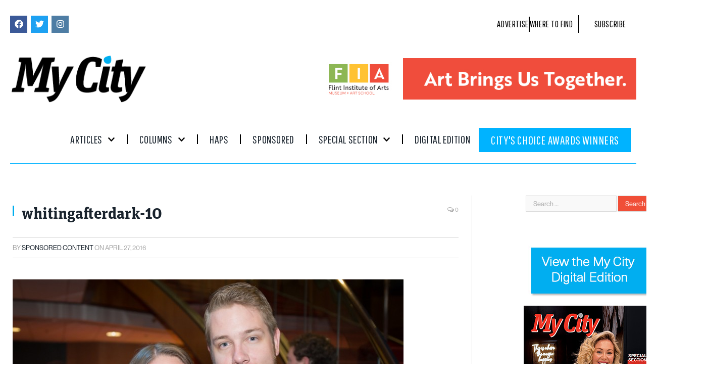

--- FILE ---
content_type: text/html; charset=utf-8
request_url: https://www.google.com/recaptcha/api2/aframe
body_size: 267
content:
<!DOCTYPE HTML><html><head><meta http-equiv="content-type" content="text/html; charset=UTF-8"></head><body><script nonce="i6FvDsH35g1rfPZDvSWvcg">/** Anti-fraud and anti-abuse applications only. See google.com/recaptcha */ try{var clients={'sodar':'https://pagead2.googlesyndication.com/pagead/sodar?'};window.addEventListener("message",function(a){try{if(a.source===window.parent){var b=JSON.parse(a.data);var c=clients[b['id']];if(c){var d=document.createElement('img');d.src=c+b['params']+'&rc='+(localStorage.getItem("rc::a")?sessionStorage.getItem("rc::b"):"");window.document.body.appendChild(d);sessionStorage.setItem("rc::e",parseInt(sessionStorage.getItem("rc::e")||0)+1);localStorage.setItem("rc::h",'1769824234004');}}}catch(b){}});window.parent.postMessage("_grecaptcha_ready", "*");}catch(b){}</script></body></html>

--- FILE ---
content_type: text/css
request_url: https://www.mycitymag.com/wp-content/themes/smart-mag/style.css?ver=6.9
body_size: 22516
content:
/*
Theme Name: SmartMag
Theme URI: http://theme-sphere.com
Version: 3.2.0
Description: Designed by <a href="http://theme-sphere.com">ThemeSphere</a>
Author: ThemeSphere
Author URI: http://theme-sphere.com
License: Themeforest Split Licence
License URI: -
Copyright: (c) 2018 ThemeSphere.
*/

/*

1. =Resets & Default Elements
 1.1. =Typography
 1.2. =Other Elements
 1.3. =Main Helpers

2. =Global Structure
 2.1. =Grid
 2.2. =Header
 2.3. =Navigation
 2.4. =Featured & Slider

3. =Components & Common Classes

4. =Content
 4.1. =Main Page Blocks
 4.2. =Single Post
 4.3. =Single & Other Pages
 4.4. =Category Listing & Loop

5. =Main Sidebar
6. =Shortcodes
7. =Footer

*/


/**
 * 1. =Resets & Helpers
 * ----------------------------------------------------------------------------
 */

html, body, div, span, object, iframe, h1, h2, h3, h4, h5, h6, 
p, blockquote, pre, a, abbr, address, cite, code, del, dfn, em, 
img, ins, kbd, q, samp, small, strong, sub, sup, var, b, i, hr, 
dl, dt, dd, ol, ul, li, fieldset, form, label, legend, 
table, caption, tbody, tfoot, thead, tr, th, td,
article, aside, canvas, details, figure, figcaption, hgroup, 
menu, footer, header, nav, section, summary, time, mark, audio, video, 
button, input, textarea {
	margin: 0;
	padding: 0;
	border: 0;
	vertical-align: baseline;
	font-size: 100%;
	font-family: inherit;
}


/* HTML5 display-role reset for older browsers */
article, aside, details, figcaption, figure, 
footer, header, hgroup, menu, nav, section {
	display: block;
}

ol, ul {
	list-style: none;
}

blockquote, q {
	quotes: none;
}

blockquote:before, blockquote:after, q:before, q:after {
	content: '';
	content: none;
}

table {
	border-collapse: collapse;
	border-spacing: 0;
}

/* be compatible with "input" defaults */
button, input[type="submit"] { 
	box-sizing: content-box; 
	-moz-box-sizing: content-box; 
	cursor: pointer; 
	-webkit-appearance: none;
}

/* iOS styling reset */
button, input { border-radius: 0; }

button::-moz-focus-inner, input::-moz-focus-inner {
	border: 0;
	padding: 0;
}

/* fix IE scrollbar */
textarea { overflow: auto; }

a img { border: 0; }

.cf:before, .cf:after { content: " "; display: table; }
.cf:after { clear: both; }
.cf { *zoom: 1; } /* old-ie only */

/* reset placeholder color */
::-webkit-input-placeholder { color: inherit; }

:-moz-placeholder { 
	color: inherit;
	opacity: 1; 
}

::-moz-placeholder {
	color: inherit;
	opacity: 1;
}

:-ms-input-placeholder { color: inherit; } 


/**
 * 1.1. =Typography
 * ----------------------------------------------------------------------------
 */

/* baseline 14px -- 1.5x base line-height */
body {
	font-family: "Open Sans", Arial, sans-serif;
	font-size: 14px;
	line-height: 1.5;
	/* Chrome 38 Bug - text-rendering: optimizeLegibility; */
}

p {	margin-bottom: 21px; /* 1.5em */ }

/* base headings */

h1 { font-size: 24px; } 
h2 { font-size: 21px; }
h3 { font-size: 18px; }
h4 { font-size: 16px; }
h5 { font-size: 15px; }
h6 { font-size: 14px; }


h1, h2, h3, h4, h5, h6 {
	font-weight: normal; 
	font-family: "Roboto Slab", Georgia, serif;
	color: #19232d;
}

::selection { 
	background: #e54e53; 
	color: #fff; 
}

::-moz-selection {
	background: #e54e53;
	color: #fff; 
}

img::selection 	{ background: transparent; }
img::-moz-selection	{ background: transparent; }
body { -webkit-tap-highlight-color: rgba(0, 0, 0, 0); }

/* link and text helpers */
a { 
	color: #19232d;
	text-decoration: none;
	
	-webkit-transition: all .4s ease-in-out;
	-moz-transition: all .4s ease-in-out;
	-o-transition: all .4s ease-in-out;
	transition: all .4s ease-in-out;
}

a:hover { 
	text-decoration: underline;
}

/**
 * 1.2. =Other Elements
 * ----------------------------------------------------------------------------
 */

code, pre {
	padding: 1.857em;
	padding-bottom: 0;
	border-left: 3px solid #d9d9d9;
	border-bottom: 1px solid transparent;
	background: #f2f2f2;
}

p code {
	padding: 1px 5px;
	border: 0;
}

pre {
	display: block;
	word-break: break-all;
	word-wrap: break-word;
}

pre code { white-space: pre-wrap; }

/* default table styling */
table {
	max-width: 100%;
	background-color: transparent;
}

th, td {
	background: #fff;
	padding: 4px 7px;
	border: 1px solid #e1e1e1; 
}

th { background: #f2f2f2; }

tr:nth-child(odd) td { background: #fcfcfc; }


table caption { 
	padding: 0 0 7px 0;
	width: auto;
	font-weight: 600;
}

/* form styling */
input, textarea, select {
	background: #f9f9f9;
	border: 1px solid #d9d9d9;
	padding: 7px 14px;
	outline: 0;
	font-size: 13px;
	color: #a6a6a6;
	max-width: 100%;
}

textarea { 
	padding: 7px 14px;
	width: 100%;
	box-sizing: border-box;
	-moz-box-sizing: border-box;
}
	
input:focus, textarea:focus, select:focus { 
	border-color: #bbb;
	color: #606569;
}

/**
 * 1.3. =Main Helpers
 * ----------------------------------------------------------------------------
 */
.limit-line { 
	overflow: hidden;
	white-space: nowrap;
}
	
.ellipsis { text-overflow: ellipsis; }

/* image replacement - via H5BP */
.ir {
	background-color: transparent;
	border: 0;
	overflow: hidden;
	*text-indent: -9999px;
}

.ir:before {
    content: "";
    display: block;
    width: 0;
    height: 100%;
}

/* hide only visually, but have it available for screenreaders: H5BP */

.visuallyhidden,
.screen-reader-text {
    border: 0;
    clip: rect(0 0 0 0);
    height: 1px;
    margin: -1px;
    overflow: hidden;
    padding: 0;
    position: absolute;
    width: 1px;
}

.main-color { color: #e54e53; }

/**
 * 2. =Global Structure
 * ----------------------------------------------------------------------------
 */

/* 1128px total - 44px columns - 25px gutters - 12 columns */

body { 
	background: #fff;
	color: #606569;
	-webkit-text-size-adjust: 100%; /* Stops Mobile Safari from auto-adjusting font-sizes */
}

.wrap {
	width: 1078px;
	margin: 0 auto;
	padding: 0 25px; /* 25px gutters */
	text-align: left;
}

.boxed .main-wrap {
	background: #fff;
	width: 1128px;
	margin: 0 auto;
	border-top: 0;
	border-bottom: 0;
	
	-webkit-box-sizing: border-box;
	-moz-box-sizing: border-box;
	box-sizing: border-box;
	
	-webkit-box-shadow: 0px 0px 3px 0 rgba(0, 0, 0, 0.12);
	-moz-box-shadow: 0px 0px 3px 0 rgba(0, 0, 0, 0.12);
	box-shadow: 0px 0px 3px 0 rgba(0, 0, 0, 0.12);
}

body.boxed { background: #eee; } 

.ie8 .bg-overlay {
	position: fixed;
	width: 100%;
	height: 100%;
	top: 0;
	left: 0;
	z-index: -999;
}

/**
 * 2.1 =Grid
 * ----------------------------------------------------------------------------
 */

.row,
.b-row {
	min-height: 1px;
	
	-webkit-box-sizing: border-box;
	-moz-box-sizing: border-box;
	box-sizing: border-box;
	
	margin-right: -25px;
    margin-left: -25px;
}

.columns { }

.column, 
.row [class*="col-"],
.b-row [class*="col-"] {
  
  padding-left: 25px;
  padding-right: 25px;
  
  float: left;
  min-height: 1px;
  
  -webkit-box-sizing: border-box;
  -moz-box-sizing: border-box;
  box-sizing: border-box;
}

.col-12, .column { width: 100%; }
.col-11 { width: 91.66666666666667%; }
.col-10 { width: 83.33333333333334%; }
.col-9, .column.three-fourth { width: 75%; }
.col-8, .column.two-third { width: 66.66666666666667%; }
.col-7 { width: 58.333333333333336%; }

.col-6, .column.half { width: 50%; }

.col-5 { width: 41.66666666666667%; }
.col-4, .column.one-third { width: 33.333333333333336%; }
.col-3, .column.one-fourth { width: 25%; }
.col-2 { width: 16.666666666666668%; }
.col-1 { width: 8.333333333333334%; }

.column.one-fifth { width: 20%; }
.column.two-fifth { width: 40%; }
.column.three-fifth { width: 60%; }
.column.four-fifth { width: 80%; }

.column.right { text-align: right; }
.column.left { text-align: left; }
.column.center { text-align: center; }

/**
 * 2.2. =Header
 * ----------------------------------------------------------------------------
 */

.top-bar {
	background: #f2f2f2;
	border-top: 4px solid #e54e53;
	border-bottom: 1px solid #e7e7e7;
}


.top-bar.hidden { display: none; }

.top-bar-content {
	padding: 10px 0;
	color: #999;
}

.top-bar-content > div { display: inline; }
.top-bar-content a { color: inherit; }

.top-bar .date {
	float: left;
	margin-right: 35px;
	font-size: 13px;
}

.top-bar .menu { 
	float: left; 
	color: #656565;
	font-size: 13px;
	overflow: hidden; 
}

.top-bar .menu li { 
	float: left; 
	padding-left: 14px;
}

.top-bar .menu li:first-child { padding-left: 0; }

.top-bar .menu .sub-menu { display: none; }

.top-bar .search { 
	float: right;
	margin: -3px 0 -3px 50px;
	position: relative;
}

.top-bar .search .query { 
	width: 130px;
	-webkit-transition: all .4s ease-in-out;
	-moz-transition: all .4s ease-in-out;
	-o-transition: all .4s ease-in-out;
	transition: all .4s ease-in-out; 
}

.top-bar .search .query:focus { width: 180px; }


.search .query, .searchform input, .searchform #s {
	line-height: 24px;
	height: 24px;
	padding: 1px 8px;
	outline: 0;
	border: 0;
	border-right: 15px solid #e9e9e9;
	font-size: 13px;
	background: #e9e9e9;
	float: left;
	color: #999;
}

.top-bar .search-button {
	background: transparent;
	margin-left: -28px;	
	line-height: 26px;
	height: 26px;
	width: 20px;
	outline: 0;
	float: left;
}

.top-bar .search .fa-search {
	color: #bababa;	
}

.top-bar .social-icons {
	float: right;
}

.ie8 .top-bar input { max-width: 500px; }


/* Top Bar: Dark */

.top-bar.dark { 
	background: #19232d;
	border: 0;
}

.top-bar.dark .top-bar-content, .top-bar.dark .top-bar-content a {
	color: #d6d6d6;
}

.top-bar.dark .social-icons .icon {
	background: transparent;
	color: #d6d6d6;
	font-size: 13px;
	margin-left: 5px;
}

.top-bar.dark .social-icons .icon:hover {
	color: #999;
}

.top-bar.dark .trending-ticker .heading {
	color: #fff;
	font-weight: 600;
}

.top-bar.dark .search .query {
	background: #333;
	background: rgba(255, 255, 255, 0.1);
	border-right-color: transparent; 
}

.top-bar.dark .search .fa-search {
	color: #777;	
}

.top-bar.dark .live-search-results .content > a {
	color: #19232d;	
}

/* Live search */

.live-search-results {
	visibility: hidden;
	opacity: 0;
	position: absolute;
	right: 0;
	z-index: 1500;
	top: 35px;
	width: 305px;
	padding-top: 21px;
	background: #fff;
	box-shadow: 0 2px 6px rgba(0, 0, 0, 0.15);
	
	-webkit-transition: all 0.3s ease-in;
	transition: all 0.3s ease-in;
	
	-webkit-transform: scale(0.8);
	transform: scale(0.8);
	
	-webkit-transform-origin: top right;
	transform-origin: top right;
}

.live-search-results.fade-in {
	-webkit-transform: scale(1);
	transform: scale(1);	
}

.live-search-results .posts-list img {
	width: 58px;
	height: auto;
}

.live-search-results .posts-list li {
	padding: 21px;
	border-bottom: 1px solid #d9d9d9;
}

.live-search-results .posts-list .content {
	margin-left: 75px;
	min-height: 0;
	border: 0;
}

.live-search-results .posts-list .content > a {
	color: initial;
	margin-bottom: 0;
}

.live-search-results .posts-list .view-all { 
	border-bottom: 0;
	text-align: center;
	background: #f9f9f9;
	padding: 14px;
}

.live-search-results .posts-list .view-all a, .live-search-results .no-results {
	float: none;
	text-transform: uppercase;
	font-size: 12px;
	color: #999;
}

.live-search-results .no-results {
	display: block;
	text-align: center;
	padding-bottom: 21px;
}


/* News ticker */

.trending-ticker ul { float: left; }

.trending-ticker li {
	display: none; 
	color: #656565;
}

.trending-ticker a {
	max-width: 450px;
	text-overflow: ellipsis;
	white-space: nowrap;
	overflow: hidden;
	display: inline-block;
	vertical-align: middle;
	line-height: 1.3;
	padding-right: 10px;
	margin-top: -2px;
}

.trending-ticker li:first-child { display: block; }

.trending-ticker .heading { 
	float: left; 
	color: #e54e53;
	text-transform: uppercase;
	margin-right: 50px; 
}

/* Header */
.main-head { 
	position: relative; /* for shadows */
}

.mobile-head {
	display: none;
}

	.main-head .title {
		float: left;
		font-size: 37px;
		font-weight: bold;
		letter-spacing: -1px;
		max-width: 100%;
	}
	
	.main-head .title a { 
		text-decoration: none;
		color: #19232d;
	}
	
	.logo-image {
		display: inline-block;
		vertical-align: middle;
		max-width: 100%;
		height: auto;
	}
	
	.main-head .logo-mobile {
		display: none;
	}

	/* vertically center - and right aligned */
	.main-head .right {
		line-height: 135px;
		text-align: right;
	}
	
	.main-head header {
		min-height: 135px;
		line-height: 135px;
		overflow: hidden;
	}

	.main-head .adwrap-widget,
	.main-head .a-widget {
		width: 728px;
		max-width: 100%;
		margin: 0 auto;
		vertical-align: middle;
		display: inline-block;
		line-height: 1;
		text-align: right;
	}
	
	.main-head .a-widget > div {
		width: 100%;
	}
	
.main-head .centered {
	text-align: center;	
}

	.main-head .centered .title {
		float: none;
	}

/* Header: Dark */
.main-head.dark {
	background: #131a21;
}

.main-head.dark .nav-search .search-overlay {
	margin-top: -48px;
}

.main-head.dark .nav-search .search-icon {
	margin-bottom: 4px;
	padding-right: 2px;
	color: #fff;
	background: transparent;
	border-bottom: 0;
}



/**
 * 2.3. =Navigation
 * ----------------------------------------------------------------------------
 */
.navigation {
	background-color: #19232d;
	border-bottom: 2px solid #2f4154;
	color: #efefef;
		
	text-transform: uppercase;
	
	box-sizing: border-box;
	-moz-box-sizing: border-box;
}

.sticky-nav {
	position: fixed;
	top: 0;
	z-index: 101;
	width: 1078px;
	background-color: rgba(25, 35, 45, 0.9);
	
	-webkit-animation-duration: 0.3s;
	animation-duration: 0.3s;
	
	-webkit-animation-name: fadeIn;
	animation-name: fadeIn;
}

.has-nav-light .sticky-nav {
	width: 1128px;
	background: rgba(255, 255, 255, 0.98);
}

.full.has-nav-full .sticky-nav {
	width: 100%;
}

.navigation.has-search .menu {
	padding-right: 54px;
}

.admin-bar .sticky-nav { top: 32px; }

.navigation .mobile, .navigation .off-canvas { 
	display: none; 
}

.navigation a { color: #efefef; }

.navigation .mobile, .navigation .mobile-menu { display: none; }

.navigation ul { 
	list-style: none; 
	line-height: 2; 
	position: relative;
}

.navigation ul li { 
	float: left; 
}

/* nth level link */ 
.navigation .menu li > a { 
	float: left;
	padding: 0px 25px;
}

/* top level links - 45px total height */
.navigation .menu > li > a { 
	text-decoration: none;
	line-height: 43px;
	
	border-bottom: 2px solid transparent;
	margin-bottom: -2px; /* parent border offset */
}

/* Blips for parent menus */
.navigation .menu li > a:after {
	display: inline-block;
	font-family: FontAwesome;
	font-style: normal;
	font-weight: normal;
	font-size: 15px;
	line-height: 0.9;
	content: "\f107";
	text-shadow: 0px 0px 1px #efefef;
	margin-left: 10px;
}

.navigation .menu li > a:only-child:after,
.navigation .menu .only-icon > a:after { 
	display: none; 
}

.navigation .menu > li:first-child > a {
	border-left: 0;
	box-shadow: none;	
}

.navigation .menu > li:hover > a, 
.navigation .menu > .current-menu-item > a,
.navigation .menu > .current-menu-parent > a,
.navigation .menu > .current-menu-ancestor > a {
	border-bottom: 2px solid #e54e53;
}

.navigation .menu > li:hover {
	background: #1e2935;
}

.navigation .menu-item > a .fa, .navigation .sub-menu .fa {
	font-size: 14px;
	margin-right: 7px;
}

.navigation .menu .fa.only-icon, .navigation .only-icon .fa {
	margin-right: 0;
}

/* login */
.menu .user-login { float: right; }

.navigation .menu .user-login a {
	float: right;
	background: #2A3746;
	padding: 0 21px;
	min-width: 12px;
}

.navigation .menu .user-login .fa {
	margin: 0;	
}

.navigation.nav-light .menu .user-login a {
	background: transparent;
	border: 0;
}

.navigation .user-login .text { display: none; }

/* Nested menus */

.navigation .menu .sub-menu li > a:after {
	content: "\f105";
	font-size: 12px;
	margin-top: 2px;
	margin-left: 25px;
	text-shadow: none;
}

.navigation .menu li li > a:after {
	display: block; 
	float: right;
	line-height: inherit;
}


	/* 1st level */
	.navigation .menu > li > ul { 
		top: 45px;
		border-radius: 0;
		border: 0;
	}
	
	/* 1st to nth level links */
	.navigation .menu > li li a {
		float: none;
		display: block;
		text-decoration: none;
		font-size: 13px;
		padding: 6px 25px;
		border-top: 1px solid #1f2c38;
		text-transform: none;
		
		/* prevent visibility:hidden delays 
		-webkit-transition: none;
		-moz-transition: none;
		-o-transition: none;
		transition: none;*/
	}
	
	.navigation .menu ul li {
		float: none;
		min-width: 220px;
		border-top: 0;
		padding: 0 0;
		position: relative;
		
		-webkit-transition: all .3s ease-in;
		transition: all .3s ease-in;
	}
	
	.navigation .menu ul > li:first-child > a { 
		border-top: 0px;
		box-shadow: none;
		-webkit-box-shadow: none;
	}
	
	.navigation .menu ul {
		position: absolute; 
		overflow: visible;
		visibility: hidden;
		display: block; 
		opacity: 0;
		
		padding: 5px 0px;
		background: #19232d;
		        
		-webkit-transition: all .2s ease-in;
		transition: all .2s ease-in;
		
		z-index: 100;
		pointer-events: none;
	}

	/* 2nd+ level */
	.navigation .menu ul ul { 
		left: 100%;
		top: 0;
	}
	
	.navigation li:hover > ul { 
		visibility: visible; 
		opacity: 1; 
		pointer-events: auto;
	}
	
	/* nth level hover or current active item */
	.navigation .menu li li:hover, .navigation .menu li li.current-menu-item {
		background: #1e2935;
	}
	
	/* Mega Menu */
	
	.navigation li:hover .mega-menu { 
		visibility: visible;
		opacity: 1; 
		
		/* z-index increase on hover - prevent transitions making menu re-appear on random hover */
		z-index: 1000;
		pointer-events: auto;
	}
	
	.navigation .mega-menu {
		width: 100%;
		left: 0;
		top: 45px;
		
		margin: 0;
		
		position: absolute; 
		overflow: hidden;
		visibility: hidden;
		display: block; 
		opacity: 0;

		padding: 35px 0px; /* 2.5em */
		
		background: #19232d;
		
		-webkit-transition: all .2s ease-in;
		-moz-transition: all .2s ease-in;
		-o-transition: all .2s ease-in;
		transition: all .2s ease-in;
		
		/* fix flicker and use hardware acceleration */
		-webkit-transform: translate3d(0, 0, 0);
		transform: translate3d(0, 0, 0);
		
		z-index: 100;
		pointer-events: none;
	}
	
	.navigation .mega-menu .sub-menu li, .navigation .menu .mega-menu > li { min-width: 0; }
	
	/* disable transitions in mega menu */
	.mega-menu .wp-post-image, .mega-menu a { 
		-webkit-transition: none;
		-moz-transition: none;
		-o-transition: none;
		transition: none;
	}
	
	/* sub-nav for category mega menu */
	
	.mega-menu .sub-cats {
		padding: 0;
		margin-top: -35px;
	}
	
	.mega-menu .sub-nav {
		padding-right: 50px;
		padding-left: 25px;
		margin-right: 25px;
		background: #1e2935;
		margin-bottom: -600px;
		padding-bottom: 600px;
		padding-top: 37px;
	}
	
	.mega-menu .sub-nav li {
		float: none;
		display: block;
		position: relative;
	}
	
	.navigation .mega-menu .sub-nav li a {
		text-transform: uppercase;
		padding: 5px;
		border-top: 0;
		border-bottom: 1px solid #2f4154;
	}
	
	/* nested sub-nav */
	.mega-menu .sub-nav ul {
		top: 0; 
		left: 100%; 
	}
	
	.navigation .mega-menu .sub-nav ul li { min-width: 220px; }
	.navigation .mega-menu .sub-nav ul li:last-child a { border-bottom: 0; }
	
	.navigation .mega-menu .sub-nav li:hover, .navigation .menu .sub-nav li.current-menu-item  { background: #1e2c3a; }
	
	.mega-menu .extend { padding: 0 25px 0 0; }
	
	.mega-menu .heading {
		display: block;
		border-bottom: 1px solid #2f4154;
		padding: 5px 0;
		margin-bottom: 21px;
		text-transform: uppercase;
		font-weight: 600;
	}
	
	.mega-menu .featured { -webkit-transform: translate3d(0, 0, 0); }
	
	.mega-menu .featured h2 { 
		/*padding-left: 0;*/
		text-transform: none; 
	}
	
	.mega-menu .featured h2 a { color: #efefef; }
	
	.mega-menu .highlights article { margin-bottom: 14px; }
	
	.mega-menu .recent-posts .posts-list {
		text-transform: none;
	}
	
	.mega-menu .posts-list div:first-child { padding-top: 0; }

	.mega-menu .posts-list .post {
		overflow: hidden;
		padding-top: 21px;
	}
	
	.mega-menu .posts-list .post > a { 
		float: left;
		position: relative; 
	}
	
	.mega-menu .posts-list .content { 
		border-bottom-color: #2f4154;
		margin-left: 75px; 
		min-height: 0;
	}
	
	.mega-menu .posts-list img { width: 60px; }
	.mega-menu .posts-list .content > a { margin-bottom: 10px; }


	/* mega menu for normal links style */
	.navigation .mega-menu.links {
		padding: 35px 0 42px 0; 
	}
	
	.navigation .mega-menu.links > li.current-menu-item {
		background: inherit;
	}
	
	.navigation .mega-menu.links > li {
		float: left;
		width: 25%;
		border: 0;		
		padding: 0 25px;

		-webkit-box-sizing: border-box;
		-moz-box-sizing: border-box;
		box-sizing: border-box;	
	}

		/* when 4 columns are added */
		.navigation .mega-menu.links > li:nth-child(5) { clear:both; }
	
	/* mega menu headings */
	.navigation .mega-menu.links > li > a {
		border: 0;
		text-transform: uppercase;
		font-size: 14px;
		font-weight: 600;
		border-bottom: 1px solid #2f4154;
		padding: 5px 0; 
	}

	.navigation .mega-menu.links > li > a:after { display: none; }
	
	.navigation .mega-menu.links > li ul {
		visibility: inherit;
		opacity: 1;
		position: static;
	}
	
	.navigation .mega-menu.links > li li a { 
		padding-left: 10px;
		border-top: 0;
		border-bottom: 1px solid #1f2c38;
	}
	
	/* caret */
	.navigation .mega-menu.links > li li a:before {
		display: inline-block;
		font-family: FontAwesome;
		font-style: normal;
		font-weight: normal;
		font-size: 12px;
		line-height: 0.9;
		content: "\f105";
		margin-right: 10px;
	}
	
	.navigation .mega-menu.links > li:hover { background: transparent; }
	
	.mega-menu .wp-post-image:hover { opacity: 1; }
	
	
	/* touch devices rules */
	.touch .menu li:hover ul, .touch .navigation li:hover > ul, .touch .navigation li:hover .mega-menu  {
	    opacity: 0;
	    visibility: hidden;
	}
	
	.touch .menu li.item-active > ul, .touch .navigation li.item-active > ul,
	.touch .navigation li.item-active .mega-menu, .touch .navigation li.item-active .mega-menu > ul,
	.touch .navigation li.item-active .mega-menu.links ul { 
		visibility: visible;
		opacity: 1; 
	}
	
	
/* Centered Nav - Shared */

.nav-center .menu { 
	text-align: center; 
}

.nav-center ul li {
	display: inline-block;
	float: none;
	vertical-align: top;
}

.nav-center .sub-nav li {
	display: block;
	text-align: center; 
}

.nav-center .menu > li .sub-menu li {
	display: block;
}
	
.nav-center .menu > li ul li, .nav-center .mega-menu, .nav-center .mega-menu .sub-nav li a {
	text-align: left;
}

/* Dark Navigation - Alt */

.nav-dark-b a {
	color: #fff;
}

.nav-dark-b .menu > li:hover > a, 
.nav-dark-b .menu > .current-menu-item > a, 
.nav-dark-b .menu > .current-menu-parent > a, 
.nav-dark-b .menu > .current-menu-ancestor > a {
	border-color: transparent !important;
}

.nav-dark-b .menu > li:hover > a {
	color: #fff;
}


/* Light Navigation */

.nav-light {
	border: 1px solid #eee;
	border-left: 0;
	background: #fff;
	
	box-shadow: 0px 3px 2px 0px rgba(0, 0, 0, 0.03);
}

.nav-light.nav-full {
	border-right: 0;	
} 

.nav-light .menu > li > a {
	margin-bottom: 0;
	padding: 0 22px;
	border-right: 1px solid #f1f1f1;
	line-height: 44px;
	letter-spacing: 0.015em;
	
	color: #19232d;
	font-size: 13px;
	font-weight: 600; 
}

.navigation.nav-light .menu > li > a {
	border-bottom: 0;
} 

.nav-light .menu li > a:after {
	font-size: 13px;
	text-shadow: none;	
}

.nav-light .menu > li:first-child > a {
	border-left: 1px solid #f1f1f1;
}

.nav-light .menu > li:hover {
	background: inherit;	
}

.nav-light .menu > li:hover > a, .nav-light .menu > .current-menu-item > a,
.nav-light .menu > .current-menu-parent > a {
	color: #e54e53; 
}

/* drops */
.nav-light .menu ul, .nav-light .mega-menu {
	background: #fff;
	box-shadow: 1px 2px 4px -1px rgba(0, 0, 0, 0.08);
}

.nav-light .menu > li ul, 
.nav-light .mega-menu {
	border: 1px solid #eee;
}

.nav-light .menu > li > ul,
.nav-light .mega-menu,
.nav-light .menu li:first-child > ul {
	margin-top: -1px;
}

.nav-light .menu ul {
	padding: 0;
}

.nav-light .menu > li li a {
	padding: 7px 25px;
}


/* blips for drop downs */
.nav-light .menu .sub-menu li > a:after {
	content: "\f105";
	font-size: 12px;
	color: #777;
	margin-top: 2px;
	margin-left: 25px;
}

.nav-light .menu li li > a:after {
	display: block; 
	float: right;
	line-height: inherit;
}

.nav-light .menu > li > .sub-menu {
	margin-left: -1px;
}

.nav-light .menu > li:first-child > .sub-menu {
	margin-left: 0;
}
 
.nav-light .mega-menu, .nav-light .menu .mega-menu.links { 
	margin-left: 0;
	padding-top: 28px;
	padding-bottom: 28px; 
}
	
	.nav-light .mega-menu .sub-nav {
		background: #fafafa;
		border-right: 1px solid #f1f1f1;	
	}
	
	.nav-light .mega-menu .heading, .nav-light .mega-menu .featured h2 a { 
		color: #19232d;
		font-size: 13px;
	}
	
	.nav-light .mega-menu .heading, .nav-light .mega-menu .posts-list .content, .nav-light .mega-menu.links > li > a, 
	.nav-light .mega-menu .sub-nav li a, .nav-light .mega-menu.links > li li a {
		border-color: #e9e9e9;
	}
	
	.nav-light .mega-menu.links > li ul {
		border: 0;
		margin: 0;
		box-shadow: none;
	}
	
	.nav-light .mega-menu.links > li li:last-child a {
		border: 0;
	}


/* hover */
.nav-light .menu > li li a {
	-webkit-transition: all 0.4s ease-in-out;
	transition: all 0.4s ease-in-out;	
}

.nav-light .menu li li:hover, .nav-light .menu li li.current-menu-item {
	background: #fdfdfd;
	color: #e54e53;
}

.nav-light .mega-menu .sub-nav li:hover, .nav-light .menu .sub-nav li.current-menu-item  {
	background: transparent;
	color: #e54e53;
}

.nav-light .menu li li:hover > a, .nav-light .menu li li.current-menu-item > a, 
.nav-light .mega-menu .sub-nav li:hover > a, .nav-light .menu .sub-nav li.current-menu-item > a {
	color: #e54e53;
}
	
.nav-light .menu > li li a {
	border-color: #e9e9e9;
}

.nav-light a {
	color: #3e3e3e;
}

/* Light Nav - Alt */

.nav-light-b {
	text-transform: none;
	box-shadow: 0px 3px 4px 0 rgba(0, 0, 0, 0.03);
}

.nav-light-b .mega-menu .sub-nav li a {
	text-transform: none;
}

.nav-light-b .menu > li > a {
	padding: 0 15px;
	border: 0;
	font-size: 14px;
	font-weight: 600;
	line-height: 49px;
}

.nav-light-b .menu > .current-post-parent > a {
	color: #19232d;
}

.nav-light-b .menu li > a:after {
	color: #bbb;
	font-size: 12px;
	margin-left: 8px;
}

.nav-light-b .menu > li:first-child > a {
	border: 0;
}

.nav-light-b .menu > li > ul,
.nav-light-b .mega-menu {
	top: 50px;
}

.nav-light-b + .nav-search .search-overlay {
	margin-top: -50px;
}

.nav-light-b + .nav-search .search-icon {
	line-height: 48px;
	color: #999;
}


/* Dark Nav - Alt */

.nav-dark-b {
	text-transform: none;
	border-bottom: 3px solid #e54e53;
}

.nav-dark-b a {
	color: #fff;
}

.nav-dark-b .mega-menu .sub-nav li a {
	text-transform: none;
}

.nav-dark-b .menu > li > a {
	margin-bottom: -3px;
	padding: 0 17px;
	border-bottom: 3px solid transparent !important;
	font-size: 14px;
	font-weight: 500;
	line-height: 47px;
}

.nav-dark-b .menu li > a:after {
	font-size: 11px;
	margin-left: 8px;
}

.nav-dark-b .mega-menu,
.nav-dark-b .menu > li > ul {
	top: 49px;
}



/* Sticky navigation with logo */

.navigation .menu .sticky-logo { 
	display: none; 
}

.sticky-nav.has-logo li > a { 
	padding-left: 15px;
	padding-right: 15px;
}

.sticky-nav .menu .sticky-logo {
    font-size: 17px;
    font-weight: 600;
    display: block;
    padding-left: 15px;
    padding-right: 30px;
}

.sticky-nav .sticky-logo img {
	max-height: 43px;
	width: auto;
	display: inline-block;
	vertical-align: middle;
}	

.navigation-wrap.sticky-nav .sticky-logo a:hover { 
	border-color: transparent;
	background: inherit;
}


/* Navigation Search */

.nav-search .search-overlay {
	float: right;
	margin-top: -45px;
	position: relative;
}

.nav-search .search-icon {
	padding: 0 21px;
	line-height: 43px;
	border-bottom: 2px solid transparent;
	display: inline-block;
	
	color: #efefef;
	background: #2a3746;
}

.nav-search .search-icon:hover, 
.nav-search .active .search-icon {
 	border-color: #e54e53;
 }
  
.nav-light-search .active .search-icon, 
.nav-light-search .search-icon:hover {
	color: #e54e53;
	border-color: transparent;
}

.nav-light-search .search-icon {
	background: transparent;
	color: inherit;	
}

.search-overlay .search {
	position: absolute;
	top: 100%;
	margin-top: 1px;
	right: 0;
	z-index: 1500;
	width: 325px;
	padding: 14px;
	background: #fff;
	box-shadow: 0 2px 6px rgba(0, 0, 0, 0.15);
	
	-moz-box-sizing: border-box;
	box-sizing: border-box;
	
	visibility: hidden;
	opacity: 0;
	
	-webkit-transition: all 0.3s ease-in;
	transition: all 0.3s ease-in;
	
	-webkit-transform: scale(0.8);
	transform: scale(0.8);
	
	-webkit-transform-origin: top right;
	transform-origin: top right;
}

	.search-overlay.active .search {
		visibility: visible;
		opacity: 1;	

		-webkit-transform: scale(1);
		transform: scale(1);
	}

.search-overlay .search .query {
	float: none;
	width: 100%;
	padding: 0 14px;
	height: 38px;
	-moz-box-sizing: border-box;
	box-sizing: border-box;
	
	background: #fafafa;
	border: 1px solid #eee;
	font-size: 13px;
}

.search-overlay .search button {
	display: none;
}

.search-overlay .live-search-results {
	box-shadow: none;
	width: 325px;
	
	-webkit-transition-property: none;
	transition-property: none;
	
	-webkit-transform: none;
	transform: none;
}

.search-overlay .live-search-results.fade-in {
	position: static;
	margin: 14px 0 -14px -14px;
	border-top: 1px solid #eee;
	
	-webkit-transition-property: opacity;
	transition-property: opacity;
}

.search-overlay .live-search-results li {
	border-color: #eee;
}


/* temporarily disable transitions on activation to prevent flicker */
.sticky-nav.no-transition li a {
	-webkit-transition: none;
	-moz-transition: none;
	transition: none;
}

/* Breadcrumbs */
.breadcrumbs {
	background: #f2f2f2;	
	padding: 14px 25px;
	font-size: 12px;
	color: #8d97a1;
	line-height: 1;
}

.breadcrumbs a { color: #656565; }

.breadcrumbs .delim {
	padding: 0 10px;
	font-size: 16px;
	color: #8d97a1;
	line-height: 0.7;
}

.breadcrumbs .location {
	color: #e54e53;
	margin-right: 21px;
	text-transform: uppercase;
}

.has-nav-full.has-nav-dark .breadcrumbs-wrap {
	background: #f7f7f7;
}

.has-nav-full .breadcrumbs {
	padding-left: 0;
}

.has-nav-light .breadcrumbs,
.has-nav-light-b .breadcrumbs {
	background: #fff;
	padding: 0;
	padding-top: 21px;
	margin-bottom: 21px;
}

.has-nav-light .breadcrumbs a,
.has-nav-light-b .breadcrumbs a { 
	color: #a6a6a6;
}

.has-nav-light .breadcrumbs,
.has-nav-light .breadcrumbs .delim,
.has-nav-light-b .breadcrumbs,
.has-nav-light-b .breadcrumbs .delim { 
	color: #b6b6b6; 
}

.has-head-dark .breadcrumbs {
	background: transparent;
}

.has-head-dark .breadcrumbs-wrap {
	background: #f7f7f7;
}

/**
 * 2.4. =Featured & Slider
 * ----------------------------------------------------------------------------
 */
 
/* slider */
.main-featured {
	margin: 28px 0 49px 0; /* 2em 0 3.5em 0 */
	padding: 28px 0;
	background: #f2f2f2;
	border: 1px solid #e7e7e7;
	border-right: 0;	
	border-left: 0;
}

.has-nav-full .main-featured {
	margin-top: 0;
	border-top: 0;
	padding: 35px 0;
}

.main-featured .row { opacity: 0; }

.main-featured .row.appear {
	opacity: 1;
	-webkit-transform: translate3d(0, 0, 0);
}

.main-featured .slides { 
	position: relative;
	min-height: 170px;
}

.main-featured img {
	width: auto;
	height: auto;
	max-width: 100%;
}

.main-featured .slider { opacity: 0; }
	
	.main-featured .wp-post-image { display: block; }
	
	.main-featured .cat {
		line-height: 30px;
		background: #e54e53;
	
		padding: 0 14px;
		margin-left: 20px;
	}
	
	.main-featured .slider  h3 { 
		position: relative; 
		float: left;
	}
	
	.main-featured .slider h3 a {
		color: #fff;
		font-size: 18px;
		line-height: 2;
	}
	
	.main-featured .slider .caption, .featured .caption {
		position: absolute;
		bottom: 0;
		background: #19232d;
		background: rgba(25, 35, 45, 0.7);
		width: 100%;
		padding: 14px 20px 17px 20px;
		
		box-sizing: border-box;
		-moz-box-sizing: border-box;
		-webkit-box-sizing: border-box;
	}
	
	.main-featured .pages {
		position: absolute;
		max-width: 100%;
		width: 100%;
		bottom: 0;
		padding-top: 10px; /* allow the mouse pointer a little room */
		z-index: 99;
		
		left: 0;
		padding: 10px 25px 0px 25px;
		
		box-sizing: border-box;
		-moz-box-sizing: border-box;
		-webkit-box-sizing: border-box;
		
		overflow: hidden;
	}
	
	.main-featured .pages a { 
		float: left;
		height: 4px;
		width: 19.658119658%;
		background: #72879c;
		margin-left: 0.284900285%;

		box-sizing: border-box;
		-moz-box-sizing: border-box;
		-webkit-box-sizing: border-box;
	}
	
	
	.main-featured .pages:hover a {
		height: 8px;
	}
	
	.main-featured .pages a:hover {
		opacity: 0.6;
	}
	
	.main-featured .pages .flex-active {
		background: #e54e53;
	}
	
	.main-featured .the-date {
		color: #d3dbdf;
		display: block;
		text-transform: uppercase;
		font-size: 11px;
	} 

.main-featured .blocks { padding-left: 0; }

	.main-featured .blocks article {
		position: relative;
	}
	
	.main-featured .blocks .large {
		margin-bottom: 14px;
	}
	
	.main-featured .blocks h3 {
		position: absolute;
		bottom: 0;
		background: #19232d;
		background: rgba(25, 35, 45, 0.7);
		width: 100%;
		
		padding: 10px;
		
		font-size: 13px;
		line-height: 1.5;
		
		box-sizing: border-box;
		-moz-box-sizing: border-box;
		-webkit-box-sizing: border-box;
	}
	
	.main-featured .blocks h3 a { color: #fff; }
	
	.main-featured .blocks .small h3 { padding: 20px 10px 5px 10px; }
	
	.main-featured .small { 
		float: left;
		margin-right: 14px;
	}
	
	.main-featured .blocks .small.last { margin-right: 0; }
	
	.main-featured .small img { 
		width: 168px;
		height: 137px;
	}
	
	.ie8 .main-featured .small img { max-width: 168px; }

	/* image zoom effect */
	.main-featured .slides .image-link, .main-featured .blocks .image-link {
		display: block;
		overflow: hidden;
		
		-webkit-transform: translate3d(0, 0, 0);
	}
	
	.main-featured .slides img, .main-featured .blocks .image-link img {
		-webkit-transition: all 0.6s;
		-moz-transition: all 0.6s;
		-o-transition: all 0.6s;
		transition: all 0.6s;
	}
	
	.main-featured .blocks article:hover img, .main-featured .slides .flex-active-slide:hover img {	
		
		/* fix flicker and use hardware acceleration */
		-webkit-transform: translate3d(0, 0, 0);
		-webkit-perspective: 0;
		-webkit-backface-visibility: hidden;
		
		-webkit-transform: scale(1.1);
		transform: scale(1.1);
		-moz-transform: scale(1.1) rotate(0.1deg);  /* firefox flicker fix */

		opacity: 0.9;
	}
	
	.main-featured .large .cat { margin-left: 7px; }

	.main-featured .slider .caption, .main-featured .blocks h3, .featured .caption {

		/* IE 9 */
		background: url([data-uri]);

		background: -webkit-linear-gradient(top,  rgba(25,35,45,0) 0%,rgba(0,0,0,0.8) 100%); /* Chrome10+, Safari5.1+ */
		background: linear-gradient(to bottom,  rgba(25,35,45,0) 0%,rgba(0,0,0,0.8) 100%);
		
		text-shadow: 0px 1px 1px #000;
	}
	
	.main-featured .flexslider .slides > li { position: relative; }
	
	.ie8 .main-featured .slider .caption, .ie8 .main-featured .blocks h3 { background-image: url('images/ie8-slider-overlay.png'); }
	.ie8 .main-featured .blocks .small h3 { padding-top: 10px; } 
	
	
/**
 * Grid Slider 
 */

.featured-grid { 
	transform: translate3d(0,0,0); 
}

.featured-grid .first {
	float: left;
	width: 49.72171%;
}

.featured-grid .second {
	float: left;
	width: 50.278293135%;
	margin: -1px -1px -1px 1px;
	
	-moz-box-sizing: border-box;
	box-sizing: border-box;	
}

.featured-grid .item {
	position: relative;
}

.featured-grid .small-item {
	float: left;
	padding: 1px;
	
	-moz-box-sizing: border-box;
	box-sizing: border-box;
}

.featured-grid .image-link {
	display: block;
	position: relative;
	overflow: hidden;
	background: #ccc;
	min-height: 386px;
}

.featured-grid .small-item .image-link {
	min-height: 192px;
}

.featured-grid .wp-post-image { 
	transition: opacity 0.3s ease-in;
	will-change: opacity;
}

.featured-grid .item:hover .wp-post-image {
	opacity: 0.8;
}

.featured-grid .image-link:after {
	content: "";

	position: absolute;
	bottom: 0;
	width: 100%;
	height: 80%;
	
	background: url([data-uri]);
	background: -webkit-linear-gradient(top, rgba(0,0,0,0) 0%, rgba(0,0,0,0.42) 50%, rgba(0,0,0,0.88) 100%);
	background: linear-gradient(to bottom, rgba(0,0,0,0) 0%, rgba(0,0,0,0.42) 50%, rgba(0,0,0,0.88) 100%);
	opacity: 0.92;
	
	-webkit-transition: all .3s ease-in;
	transition: all .3s ease-in;
	
	will-change: opacity;
}

.featured-grid .small-item .image-link:after {
	height: 70%;	
}

.featured-grid .caption {
	position: absolute;
	padding: 16px 21px;
	bottom: 0;
	display: block;
	
	pointer-events: none;
}

.featured-grid .item-heading {
	display: inline-block;
	padding-bottom: 14px;
	
	font-size: 21px;
	line-height: 1.4;
	color: #fff;
	
	text-shadow: 0px 1px 1px rgba(0, 0, 0, 0.35);
}

.featured-grid .item-heading:hover {
	text-decoration: none;	
}

.featured-grid .caption-small {
	padding: 14px;
}

.featured-grid .heading-small {
	padding: 9px 0;
	font-size: 14px;
	line-height: 1.6;
}

.featured-grid .cat-title {
	position: static;
	display: inline-block;

	margin: 0;
	margin-bottom: 14px;
	pointer-events: auto;
}

.featured-grid .caption-small .cat-title {
	opacity: 0;
	margin: 0;
	font-size: 11px;
	padding: 6px 9px;
	line-height: 1;
	
	-webkit-transition: all .3s ease-out;
	transition: all .3s ease-out;
}

.featured-grid .item:hover .image-link:after {
	opacity: 1;
}

.featured-grid .item:hover .cat-title {
	opacity: 1;
}

/**
 * Grid Slider - B
 */
 
.featured-grid-b .first {
	width: 55.65863%;
}

.featured-grid-b .second {
	width: 44.34137%;
	margin: 0;
	
}

.featured-grid-b .medium-item {
	padding-left: 4px;
	padding-bottom: 4px;
} 

.featured-grid-b .small-item {
	padding: 0;
	padding-left: 4px;
}

.featured-grid-b .image-link {
	min-height: 460px;
}

.featured-grid-b .small-item .image-link {
	min-height: 216px;
}

.featured-grid-b .medium-item .image-link {
	min-height: 240px;
}

.featured-grid-b .large-item .image-link:after {
	height: 60%;
}


/* -- Flex-slider Styles */

.flex-container a:active, .flexslider a:active, .flex-container a:focus, .flexslider a:focus { outline: none; }
.slides, .flex-control-nav, .flex-direction-nav { margin: 0; padding: 0; list-style: none; z-index: 10; }

.flexslider { margin: 0; padding: 0; }
.flexslider .slides > li { display: none; -webkit-backface-visibility: hidden; } /* Hide the slides before the JS is loaded. Avoids image jumping */
.flexslider .slides img { max-width: 100%;  height:auto; }
.flex-pauseplay span { text-transform: capitalize; }

.slides:after { content: "."; display: block; clear: both; visibility: hidden; line-height: 0; height: 0; } 
.no-js .slides > li:first-child { display: block; }

/* FlexSlider Modified */
.flexslider { margin: 0; position: relative; zoom: 1; }
.flex-viewport { max-height: 2000px; -webkit-transition: all 1s ease; -moz-transition: all 1s ease; transition: all 1s ease; }
.loading .flex-viewport { max-height: 300px; }
.flexslider .slides { zoom: 1; }

/* Direction Nav */
.flex-direction-nav { *height: 0; }
.flex-direction-nav a {
	z-index: 10; 
	width: 35px; height: 35px; 
	margin: -30px 0 0; 
	display: block; 
	background: #fff; 
	position: absolute; 
	top: 50%;
	cursor: pointer;
	font-size: 0;
	opacity: 0;
}

.flex-direction-nav a:after {
	content: "\f105";
	display: block;
	font-family: FontAwesome;
	font-style: normal;
	font-weight: normal;
	-webkit-font-smoothing: antialiased;
	-moz-osx-font-smoothing: grayscale;
	
	line-height: 35px;
	font-size: 30px;
	text-align: center;
	color: #19232d;
}

.flex-direction-nav .flex-prev:after { content: "\f104"; }

.flex-direction-nav a:hover { text-decoration: none; }

.flex-direction-nav .flex-next { right: 44px; }
.flex-direction-nav .flex-prev { left: 44px;}
.flexslider:hover .flex-next { opacity: 0.5;  }
.flexslider:hover .flex-prev { opacity: 0.5; }
.flexslider:hover .flex-next:hover, .flexslider:hover .flex-prev:hover { opacity: 1; }

/* Control Nav */
.flex-control-nav { width: 100%; position: absolute; bottom: -40px; text-align: center; }
.flex-control-nav li { margin: 0 6px; display: inline-block; zoom: 1; *display: inline; }
.flex-control-paging li a { width: 11px; height: 11px; display: block; background: #666; background: rgba(0,0,0,0.5); cursor: pointer; text-indent: -9999px; border-radius: 20px; box-shadow: inset 0 0 3px rgba(0,0,0,0.3); }
.flex-control-paging li a:hover { background: #333; background: rgba(0,0,0,0.7); }
.flex-control-paging li a.flex-active { background: #000; background: rgba(0,0,0,0.9); cursor: default; }

.flex-control-thumbs { margin: 5px 0 0; position: static; overflow: hidden; }
.flex-control-thumbs li { width: 25%; float: left; margin: 0; }
.flex-control-thumbs img { width: 100%; display: block; opacity: .7; cursor: pointer; }
.flex-control-thumbs img:hover { opacity: 1; }
.flex-control-thumbs .flex-active { opacity: 1; cursor: default; }

/* -- End flexslider */

/**
 * 3. =Components & Common Classes
 * ----------------------------------------------------------------------------
 */
 
 /* pagination */
.main-pagination {
	overflow: hidden;
}

	.main-pagination .page-numbers, .main-pagination a {
		display: block;
		float: left;
		color: #676767;
		padding: 0 10px;
		margin-right: 5px;
		background: #ebebeb;
		line-height: 25px;
		font-size: 13px;
	}
	
	.main-pagination .current, .main-pagination a:hover { 
		color: #fff;
		background: #e54e53; 
		text-decoration: none;
	}
 

.gallery-title, .section-head { 
 	background: #f9f9f9;
	border: 1px solid #d9d9d9;
	border-left: 0;
	border-right: 0;
	
	line-height: 32px;
	color: #19232d;
	font-size: 13px;
	font-family: "Open Sans", Arial, sans-serif;
	font-weight: 600;
	text-transform: uppercase;
	
	padding: 0 14px;
	margin-bottom: 28px;
}

.gallery-title, 
.section-head.prominent { 
	color: #e54e53; 
}

.section-head .heading {
	display: inline;
	color: inherit;
	font: inherit;	
}

.section-head > a,
.section-head .heading a {
	color: inherit;
}

.section-head .subcats { 
	float: right;
	font-weight: normal; 
}

.section-head li { 
	float: left;
	font-size: 12px;
	margin-left: 14px; 
	position: relative;
}

.section-head .subcats a { color: #949697; }
.section-head .subcats a.active { color: inherit; }

/* blips */
.section-head .active:after, .section-head .active:before {
	bottom: -1px;
	border: solid transparent;
	content: " ";
	height: 0;
	width: 0;
	position: absolute;
}

.section-head .active:after {
	border-color: rgba(255, 255, 255, 0);
	border-bottom-color: #fff;
	border-width: 4px;
	left: 50%;
	margin-left: -4px;
}

.section-head .active:before {
	border-color: rgba(229, 78, 83, 0);
	border-bottom-color: #d9d9d9;
	border-width: 5px;
	left: 50%;
	margin-left: -5px;
}

/* Block Heading */
.block-head {
	margin-bottom: 28px;
	border-bottom: 2px solid #e54e53;
	font-family: "Open Sans", Arial, sans-serif;
}

.block-head .heading {
	display: inline-block;	
	margin-bottom: 1px;
	padding: 7px 13px;
	border-radius: 2px;
	
	color: #fff;
	background: #e54e53;
	
	font-family: inherit;
	font-size: 13px;
	font-weight: 600;
	line-height: 1;
	text-transform: uppercase;
	letter-spacing: 0.025em;
}

.block-head .heading a {
	color: inherit;
}

.block-head .filters {
	float: right;
	font-size: 13px;
	line-height: 2.1;
}

.block-head .filters li {
	display: inline-block;
	margin-left: 15px;
}

.block-head .filters a {
	color: #999;
}

.block-head .filters .active {
	color: #161616;
}

/* Post format icons */
.post-format-icon {
	float: right;
	margin-top: -37px;
	background: rgba(255, 255, 255, 0.4);
	width: 25px;
	height: 25px;
	line-height: 25px;
	position: relative;
	text-align: center;
}

.post-format-icon i {
	color: #fff;
	text-shadow: 1px 1px 1px rgba(0, 0, 0, 0.1);
}

/* feedburner form */ 
.feedburner .heading {
	margin-bottom: 14px;	
}

	.feedburner label { display: none; }
	.feedburner input { 
		padding: 8px 12px; 
		outline: 0;
	}
	
	.feedburner-email { min-width: 200px; }
	.feedburner-subscribe { margin-left: 4px; }

/* social icons */
.social-icons { }

	.social-icons li {
		float: left;
		margin-right: 5px;
		height: 20px;
	}
	
	.social-icons li:last-child { margin-right: 0; }
	
	.social-icons .icon {
		display: inline-block;
		width: 20px;
		height: 20px;
		line-height: 20px;
		text-align: center;
		
		font-size: 12px;
		color: #fff;
		
		-webkit-transition: all .4s ease;
		-moz-transition: all .4s ease;
		-ms-transition: all .4s ease;
		-o-transition: all .4s ease;
		transition: all .4s ease;
	}
	
	.social-icons .icon:hover {
		text-decoration: none;
		border-radius: 50%; 
	}
	
	.social-icons .fa-twitter { background: #00abe3; }
	.social-icons .fa-pinterest { background: #ca2128; }
	.social-icons .fa-facebook { background: #004088; }
	.social-icons .fa-linkedin { background: #01669c; }
	.social-icons .fa-rss { background: #ff5b22; }
	.social-icons .fa-google-plus { background: #d3492c; }
	.social-icons .fa-instagram { background: #517fa4; }
	.social-icons .fa-youtube { background: #fe3432; }
	.social-icons .fa-tumblr { background: #44546b; }
	.social-icons .fa-vimeo-square, .social-icons .fa-vimeo { background: #1ab7ea; } 
	.social-icons .fa-stumbleupon { background: #eb4824; }
	.social-icons .fa-vk { background: #4d75a3; }


.cat-title {
		
	position: absolute;
	top: 0;
	z-index: 1;
	
	display: block;
	padding: 0 10px;
	margin-left: 7px;
	max-width: 90%;
	max-width: calc(100% - 14px);
	
	-moz-box-sizing: border-box;
	box-sizing: border-box;
	
	background: #e54e53;
	color: #fff; /* compensate for font weight */
	line-height: 25px;
	font-size: 12px;
	
	/* one line text */
	text-transform: uppercase;
	white-space: nowrap;
	text-overflow: ellipsis;
	overflow: hidden;
}

.cat-title a { color: inherit; }


hr, hr.separator {
	margin: 41px 0; /* 41+1 = 42 = 3em */
	height: 1px;
	background: #d9d9d9;
}

hr.no-line { background: transparent; }
hr.half { margin-top: 0; }


/* Common Tooltip */

.tooltip {
	position: absolute;
	z-index: 1030;
	display: block;
	visibility: visible;
	padding: 5px;
	font-size: 90%;
	opacity: 0;
	line-height: 1.5;
	filter: alpha(opacity=0);
	pointer-events: none;
}

.tooltip.in, .tooltip.fade.in { 
	opacity: 0.8;
}

.tooltip.bottom { 
	margin-top: -2px; 
}

.tooltip-inner {
	max-width: 200px;
	padding: 3px 8px;
	color: #fff;
	text-align: center;
	text-transform: none;
	text-decoration: none;
	background-color: #000;
	border-radius: 4px;
}

/* read more button */
.post .read-more { margin-top: 21px; }

.post .read-more a {
	font: inherit;
	display: inline-block;
	padding: 2px 7px;
	background: #e54e53;
	color: #fff;
	font-size: 12px;
	text-transform: uppercase;
}

.post .read-more a:hover { color: #fff; }


/* loading animation */

.ajax-loading {
	margin-bottom: 42px;	
}

.spinner {
	margin: 50px auto 0;
	width: 65px;
	text-align: center;
}

.spinner > span {
	width: 16px;
	height: 16px;
	margin-right: 4px;
	background-color: #d6d6d6;

	border-radius: 100%;
	display: inline-block;
	
	-webkit-animation: bouncedelay 1.4s infinite ease-in-out;
	animation: bouncedelay 1.4s infinite ease-in-out;
	
	/* Prevent first frame from flickering when animation starts */
	-webkit-animation-fill-mode: both;
	animation-fill-mode: both;
}

.spinner span:nth-of-type(3) {
	-webkit-animation-delay: -0.32s;
	animation-delay: -0.32s;
}

.spinner span:nth-of-type(2) {
	-webkit-animation-delay: -0.16s;
	animation-delay: -0.16s;
}

@-webkit-keyframes bouncedelay {
  0%, 80%, 100% { -webkit-transform: scale(0.0); }
  40% { -webkit-transform: scale(1.0); }
}

@keyframes bouncedelay {
  0%, 80%, 100% { 
    transform: scale(0.0);
    -webkit-transform: scale(0.0);
  } 40% { 
    transform: scale(1.0);
    -webkit-transform: scale(1.0);
  }
}


/* default search widget */
.widget_search { overflow: hidden; }
.widget_search label > span { display: none; }

.widget_search #searchsubmit { margin-left: 5px; }

/* default widgets styling */
.widget { font-size: 13px; }

.widget li { 
    border-bottom: 1px solid #d9d9d9; 
    padding: 7px 0px;
}

.widget li:first-child { padding-top: 0; }

/* star rating in widgets */
.widget .main-stars {
	margin-bottom: 10px;
}

.widget.page-blocks .main-stars {
	margin-bottom: 0;
}

.widget .main-stars:before {
	content: "\f006\f006\f006\f006\f006";
}

.widget .main-stars:before, .widget .main-stars span:before {
	letter-spacing: 1px;
	margin-right: -1px;	
}


/* default recent comments */
.recentcomments .url { 
	color: #e54e53;
	font-style: italic; 
}

/* default categories widget */
.widget_categories li { 
	overflow: hidden;
	text-align: right;
	font-weight: bold; 
}

.widget_categories li a { 
	float: left;
	font-weight: normal; 
}

.widget_categories .children {
	clear: both;
	padding-top: 7px; 
}

.widget_categories .children li {
	border-top: 1px solid #d9d9d9;
	margin-left: 14px;
}

.widget_categories .children li:first-child {
	padding-top: 7px;
	margin-left: 0;
	padding-left: 14px;		
}

.widget_categories .children li { border-bottom: 0; }

.widget_categories li ul li:last-child { 
	border-bottom: 0;
	padding-bottom: 0; 
}


/* Ads widget */
.adwrap-widget,
.a-widget { 
	text-align: center; 
}

.adwrap-widget img,
.a-widget img {
	max-width: 100%;
	height: auto;
}

.adwrap-widget > img, .adwrap-widget > div, .adwrap-widget > iframe, .adwrap-widget > ins,
.a-widget > img, .a-widget > div, .a-widget > iframe, .a-widget > ins {
	display: inline-block;
	vertical-align: middle;
}

/* Tags cloud */
.tagcloud a { 
	padding: 2px 7px;
	border: 1px solid;
	margin: 2px 0.1em;
	display: inline-block; 
}


/* rss widget */
.widget_rss .widgettitle a { 
	color: inherit; 
	display: inline-block;
	vertical-align: middle;
	margin-right: 4px;
}

/* Instagram Widget */
 
.widget .instagram-pics {
	overflow: hidden;
	margin: 0;
	margin-bottom: -2px;
}	

.widget .instagram-pics li {
	float: left;
	width: 33.3333%;
	box-sizing: border-box;
	padding: 0 1px;
	border: 0;
}
	
.widget .instagram-pics img {
	display: block;
	width: 100%;
	height: auto;
	margin-bottom: 2px;
	-webkit-filter: blur(0);
}		

.widget .instagram-pics img:hover {
	opacity: 0.9;
}

/* Generic posts list (for sidebars, menus, categories etc.) */
.posts-list { }
		
	.posts-list img {
		float: left;
		width: 85px;
		height: auto;
	}
	
	.posts-list .content { 
		margin-left: 103px;
		line-height: 1;
		min-height: 73px;
		border-bottom: 1px solid #d9d9d9;
		overflow: hidden;
	}
	
	.posts-list li:first-child { 
		padding-top: 0;
	}
	
	.posts-list li {
		overflow: hidden;
		padding: 24px 0 0 0;
		border-bottom: 0;
	}
	
	.posts-list li > a { 
		float: left;
		position: relative; 
		/* firefox flicker bug */
		-moz-transform: translate3d(0, 0, 0);
	}
	
	.rate-number {
		font-size: 11px;
		background: #19232d;
		position: absolute;
		height: 25px;
		line-height: 25px;
		text-align: center;
		min-width: 25px;
		
		font-weight: bold;
		color: #efefef;
		
		right: 0;
		bottom: 0;
	}
	
	.rate-number span {
		margin-top: -25px;
		display: block;
	}
	
	.rate-number .progress {
		background: #e54e53;
		height: 100%;
		width: 0;
		margin-top: 0;
	}
	
	.posts-list .content > a { 
		display: block;
		font-size: 13px;
		line-height: 1.615;
		margin-top: 7px;
		margin-bottom: 10px; 
		font-family: "Roboto Slab", Georgia, serif;
	}
	
	.posts-list .content time {
		color: #a6a6a6;
		font-size: 11px;
		text-transform: uppercase;
	}
	
	.posts-list .content .comments {
		float: right;
		color: #a6a6a6;
		font-size: 11px;
		white-space: nowrap; 
	}
	
	.posts-list .comments a { color: inherit; }
	
	.posts-list .comments a:hover { text-decoration: none; }
	
	.posts-list .content .fa { 
		font-size: 13px; 
	}
	
	.posts-list .review {
		margin-top: 0.25em;
		display: block;
	}
	
	
/* Common meta for all type of listings */

.listing-meta {
	font-size: 11px;
	text-transform: uppercase;
	color: #a6a6a6;
	line-height: 1.4;
}
	
	.listing-meta .meta-item:before {
		content: "\2013"; /* en dash */
		padding: 0 7px;
		font-size: 13px;
		line-height: 1;
	}
	
	.listing-meta .meta-item:first-child:before {
		display: none;
	}
	
	.listing-meta .meta-item {
		float: left;
	}
	
	.listing-meta .author > a {
		color: inherit;	
	}
	
	.listing-meta .comments:before {
		display: none;
	}
	
	.listing-meta .comments .fa {
		font-size: 13px;
	}
	
	.listing-meta .comments a {
		color: inherit;
	}
	
	.listing-meta .comments a:hover {
		text-decoration: none;
	}
	
	.listing-meta .comments { 
		float: right;
		display: inline-block;
		white-space: nowrap;
	}
	
	.listing-meta .rate-number {
		float: right;
		background: #19232d;
		position: relative;
		height: 25px;
		text-align: center;
		min-width: 25px;
		
		font-weight: bold;
		color: #efefef;
	}
	
	.listing-meta .rate-number span {
		margin-top: -25px;
		display: block;
	}
		
	.listing-meta .rate-number .progress {
		background: #e54e53;
		height: 100%;
		width: 0;
		margin-top: 0;
	}


/* Post: Overlay */
.overlay-post {
	position: relative;
}

.overlay-post img {
	width: 100%;
	height: auto;
	display: block;
}

.overlay-post:before {
	content: "";
	position: absolute;
	bottom: 0;
	width: 100%;
	height: 90%;
	z-index: 1;
	pointer-events: none;
	text-align: center;
	
	background: -webkit-linear-gradient(top,  rgba(0,0,0,0) 0%,rgba(0,0,0,0.35) 100%);
	background: linear-gradient(to bottom,  rgba(0,0,0,0) 0%,rgba(0,0,0,0.35) 100%);
	filter: progid:DXImageTransform.Microsoft.gradient( startColorstr='#00000000', endColorstr='#cc000000',GradientType=0 ); /* IE6-9 */
}

.overlay-post .meta {
	position: absolute;
	z-index: 2;
	bottom: 35px;
	width: 100%;
	text-align: center;

}

.overlay-post .cat-title {
	position: static;
	display: inline-block;
	margin: 0;
}

.overlay-post .post-title {
	max-width: 70%;
	margin: 0 auto;
	margin-top: 14px;
}

.overlay-post .post-title a {
	font-size: 21px;
	color: #fff;
}

/* Post: Grid */
.grid-post img {
	display: block;
	width: 100%;
	height: auto;
}

.grid-post .post-title {
	margin-top: 9px;
	font-size: 14px;
}


/* Default WordPress Components */
.alignnone { margin: 5px 20px 20px 0; }

/* WP User Avatar */
.avatar.alignnone { margin: 0; }

.aligncenter, div.aligncenter {
    display: block;
    margin: 5px auto 5px auto;
}

.alignright, a img.alignright{
    float: right;
    margin: 0 0 21px 21px;
}

.alignleft, a img.alignleft {
    float: left;
    margin: 0 21px 0 0;
}

.aligncenter {
    display: block;
    margin: 5px auto 5px auto;
}

a img.alignnone {
    margin: 0 21px 21px 0;
}

a img.aligncenter {
    display: block;
    margin-left: auto;
    margin-right: auto;
}

.wp-caption-text {
	font-style: italic;
	font-size: 0.923em;
	text-align: center;
}

/* Calendar widget */
.widget_calendar #wp-calendar {
	width: 100%;
	text-align: center;
}

.widget_calendar caption, .widget_calendar td, .widget_calendar th { text-align: center; }

/* Social Follow Widget */

.social-follow .service {
	border: 0;
	padding: 0;
	margin-bottom: 10px;
	font-size: 12px;
	font-weight: 600;
	vertical-align: middle;

}

.social-follow .service-link {
	display: block;
	padding-right: 12px;
	line-height: 35px;
	border-radius: 2px;
	color: #f8f8f8;
}

.social-follow .service-link:hover {
	text-decoration: none;
	opacity: 0.88;
}

.social-follow .icon {
	float: left;
	width: 38px;
	background: rgba(0, 0, 0, 0.07);
	font-size: 15px;
	line-height: inherit;
	text-align: center;
	color: #fff;
}

.social-follow .label {
	display: inline-block;
	margin-left: 14px;
}

.social-follow .count {
	float: right;
	line-height: inherit;
}

.social-follow .facebook {
	background: #4263a9;
}

.social-follow .gplus {
	background: #e6422e;
}

.social-follow .twitter {
	background: #40aaea;
}

.social-follow .youtube {
	background: #cd201f;	
}

.social-follow .vimeo {
	background: #1ab7ea;	
}

.social-follow .instagram {
	background: #c13584;	
}


/* Image load animations */

.no-display {
	will-change: opacity;
	opacity: 0;	
}

/* fix firefox flicker */
.wp-post-image { -moz-transform: translate3d(0, 0, 0); }

/* image hover effect */
.wp-post-image:hover {
	opacity: 0.85; 
}

.ie .wp-post-image:hover { 
	opacity: 1;
}

.appear {
	opacity: 1;

	-webkit-transition: all .4s ease-in-out;
	transition: all .4s ease-in-out;
}


/* Login Modal & bbPress Login Widget */

.bbp-login-form .fa {
	line-height: 35px;
	border: 1px solid #d9d9d9;
	border-right: 0;
	
	-webkit-box-sizing: border-box;
	-moz-box-sizing: border-box;
	box-sizing: border-box;
	
	color: #a6a6a6;
	font-size: 14px;
	background: #eee;
	text-align: center;
	
	display: table-cell;
	vertical-align: middle;
	
	width: 1%;
	padding: 0 12px;
	
	min-width: 40px;
}

.bbp-login-form .input-group {
	display: table;
	width: 100%;
	margin-top: 14px;
}

.bbp-login-form.widget-login .input-group input {
	border-left: 0;
	width: 100%;
	
	-webkit-box-sizing: border-box;
	-moz-box-sizing: border-box;
	box-sizing: border-box;
	
	line-height: normal;
	padding: 9px 14px;
	display: table-cell;
}

.bbp-login-form.widget-login .input-group input:focus { border-color: #d9d9d9; }

.bbp-login-form .bbp-submit-wrapper {
	float: none;
	text-align: left;
	overflow: hidden;
	margin-top: 21px;
}

.bbp-login-form .bbp-lostpass-link, .register-now .password-msg { 
	line-height: 28px;
	color: #a6a6a6; 
}

.bbp-register-info { 
	margin-top: 21px;
	border-top: 1px solid #d9d9d9;
	padding-top: 14px;
	background: #f9f9f9;
	text-align: center;
	padding: 10px;
}

.bbp-register-info > a { margin-left: 5px; }
.bbp-submit-wrapper .button { 
	float: right;
	text-transform: uppercase; 
}

.bbp-logged-in .button { 
	text-transform: uppercase;
	margin-top: 21px;
}

.bbp-logged-in .content { margin-left: 75px; }
.bbp-logged-in .links { margin-top: 21px; }
.bbp-logged-in .links a { display: block; }
.bbp-logged-in .links .fa { 
	color: #a6a6a6;
	font-size: 12px;
	margin-right: 5px;	
}

/* register/login modal */

.modal-backdrop {
	position: fixed;
	top: 0;
	right: 0;
	bottom: 0;
	left: 0;
	z-index: 1040;
	background-color: #000000;
}

.modal-backdrop.fade { opacity: 0; }

.modal-backdrop, .modal-backdrop.fade.in {
	opacity: 0.6;
	filter: alpha(opacity=60);
}

.modal {
	position: fixed;
    margin: 0;
    top: 50%;
    left: 50%;
	z-index: 1050;
	width: 560px;
	margin-left: -280px;
	background-color: #fff;

	-webkit-box-shadow: 0 3px 7px rgba(0, 0, 0, 0.1);
	-moz-box-shadow: 0 3px 7px rgba(0, 0, 0, 0.1);
	box-shadow: 0 3px 7px rgba(0, 0, 0, 0.1);
	
	outline: none;
	opacity: 0;
}

.modal.hide { display: none; }

.modal.fade, .modal-backdrop.fade { opacity: 0; }

.modal.fade.in { opacity: 1; }

.modal-header {
	padding: 9px 15px;
	background: #f2f2f2;
}

.modal-header .modal-title {
	padding-left: 18px;
	border-left: 3px solid #e54e53;
	font-family: "Open Sans", Arial, sans-serif;
	font-size: 14px;
	line-height: 24px;
	text-transform: uppercase;
}

.modal-header .close { 
	float: right;
	background: transparent;
	padding: 0 5px;
	font-size: 18px;
	font-weight: bold;
}

.modal-body {
	position: relative;
	overflow-y: auto;
	max-height: 400px;
	padding: 15px;
	font-size: 13px;
}

.login-modal .bbp-register-info {
	padding: 21px;
	margin: 21px -15px -15px -15px;	
}

.modal-form { margin-bottom: 0; }

.login-modal { 
	width: 400px;
	margin-left: -200px;
}

.login-modal .lost-pass, .login-modal .register-now { display: none; }

/* CSS3 animations and transition helpers */

@-webkit-keyframes fadeIn {
	0% {
	    opacity: 0;
	}

	100% {
		opacity: 1;
	}
}

@keyframes fadeIn {
	0% {
		opacity: 0;
	}

	100% {
		opacity: 1;
	}
}

.fade-in {
	visibility: visible;
	opacity: 1;
}

.fade-out {
	visibility: hidden;
	opacity: 0;
}

.fade {
	opacity: 0;
	-webkit-transition: opacity .15s linear;
	transition: opacity .15s linear;
}

.fade.in {
  opacity: 1;
}

.no-transition {
	-webkit-transition: none !important;
	-moz-transition: none    !important;
	transition: none         !important;
}

/* Responsive Helpers */

.visible-xs, .visible-sm, .visible-md {
	display: none !important;
}


/**
 * 4. =Main Content
 * ----------------------------------------------------------------------------
 */

.main { 
	margin: 42px auto; /* 3em */
}

.main > .row, .main .post-wrap > .row { 
	overflow: hidden;
	position: relative;
}

.no-sidebar .main-content { width: 100%; }

.main-content { position: relative; }


/**
 * 4.1. =Main Page Blocks
 * ----------------------------------------------------------------------------
 */
 
.block-wrap {
	margin-bottom: 42px;
}

.block-wrap:last-child {
	margin-bottom: 0;
}

.block-content.loading {
	opacity: 0.2;
}

/* Highlights Blocks */

.highlights-box {
	margin-bottom: 42px; /* 30 + 12 = 42 (3em) */	
}


/* container for smaller 3 columns */
.highlights-box.three-col { margin: 0 -15px 42px -15px; }

.highlights-box.three-col .column.one-third { padding: 0 15px; }

.highlights-box.three-col .highlights .meta { margin-top: -20px; }

.highlights-box .column.half:first-child { border-right: 1px solid #d9d9d9; }

/* main highlights box */
.highlights { position: relative; }

.highlights .image-link {
	min-height: 42px;
	display: block;
	position: relative; 
}

.highlights .image-link img {
	display: block;
	width: 100%;
	height: auto; 
}

.highlights article { 	position: relative; }

.highlights-box.three-col .post-format-icon { margin-top: -45px; }

.highlights .cat-title.larger { 
	line-height: 30px;
	padding: 0 14px;
}

.highlights .image-link .star-rating {
	position: absolute;
	bottom: 12px;
	right: 0;
	background: rgba(255, 255, 255, 0.5);
	padding: 1px 10px;
}

.highlights .image-link .post-format-icon + .star-rating {
    right: 25px;
    padding: 2px 10px;
}

.highlights .meta.above {
	position: relative;
	margin-top: -12px;
	background: #f2f2f2;
	line-height: 25px;
	font-size: 11px;
	color: #a6a6a6;
	text-transform: uppercase;
	padding-left: 14px;
	overflow: hidden;
}

.highlights .meta .comments {
	margin-right: 14px;
}
	
	.highlights h2 {
		color: #19232d;
		font-size: 14px;
		line-height: 1.3;
		padding-left: 14px;
		margin: 7px 0; 
	}
	
		
	.highlights h2:before {
		content: " ";
		display: block;
		float: left;
		position: absolute;
		left: 0;
		height: 18px;
		border-left: 3px solid #e54e53; 
	}


.highlights .excerpt {
	font-size: 13px;
	line-height: 1.615;
	margin-top: 14px;
	border-bottom: 1px solid #d9d9d9;
	color: #949697;
	padding-bottom: 14px;
	
}

.highlights .excerpt p { margin-bottom: 0; }

.block.posts li {
	border-top: 1px solid #d9d9d9;
	padding: 9px 0;  /* 9 + 3 (line-height*size - size / 2) */
	line-height: 1.5;
	overflow: hidden;
}

.block.posts li:first-child { border-top: 0; }

.block.posts li:last-child { padding-bottom: 0; }

.block.posts a { 
	color: #19232d;
	font-size: 13px;
	font-family: "Roboto Slab", Georgia, serif;
	margin-left: 14px;
	display: block;
}

.block.posts .fa-angle-right {
	color: #e54e53;
	font-size: 12px;
	float: left;
	line-height: 1.625;
}

.highlights .thumb img {
	width: 60px;
}

.highlights .thumb .content {
	margin-left: 75px;
	min-height: 0;	
}

.highlights .content .star-rating {
	margin-top: -5px;
	margin-bottom: 10px;
	display: block;	
}

.highlights .thumb li { 
	padding-top: 21px;	
}

.highlights article { margin-bottom: 0px; }

.highlights .block.posts { 
	border-top: 1px solid #d9d9d9;
	margin-top: 12px; 
}

.highlights .posts-list .cat-title {
	position: static;
	display: inline-block;
	margin-left: 0;
	font-size: 10px;
	padding: 4px;
	line-height: 1;
}

.highlights .thumb .content > a { margin-bottom: 10px; }

/* Block: Highlights - B - inherits Highlights */
.highlights-b .container {
	margin-bottom: -16px;
}

.highlights-b .posts-list .column {
	padding: 0 25px;
	border-bottom: 0;
}

.highlights-b .posts-list .column:nth-child(2n+1) {
    clear: both; 
}

.highlights-b .post {
	padding-top: 18px;
}

.highlights-b .posts-list .image-link {
	float: left;
	min-height: initial;
	margin-right: 18px;
}

/* News Focus Block */

.news-focus { margin-bottom: 42px; }

.news-focus .section-head {
	color: #e54e53;
}

.news-focus .row { 
	overflow: hidden;
	margin-top: 28px; 
}

.news-focus .blocks article { margin-top: 28px; }
.news-focus .blocks article:first-child { margin-top: 0; }

.news-focus .news-0 { display: block; }

.news-focus .excerpt {
	padding-bottom: 0;
	border-bottom: 0;
	display: block;
}

.news-focus .posts-list { border-left: 1px solid #d9d9d9; }
.news-focus .posts-list li:first-child { padding-top: 0; }

.news-focus .posts li:first-child { padding-top: 0; }
.news-focus .posts li:last-child { padding-bottom: 0; }

h3.gallery-title {
	font-family: "Open Sans", Arial, sans-serif;
}

.gallery-block { margin-bottom: 42px; }

.gallery-block .carousel li { margin-right: 30px; }
.gallery-block .carousel .title a {
	font-family: "Roboto Slab", Georgia, serif;
	padding-top: 4px;
	display: block;
}

.gallery-block .carousel .title { margin-bottom: 0; }

.gallery-block .carousel .flex-direction-nav a { top: 70px; }

.gallery-block .rate-number { display: none; }

.gallery-block .carousel .rate-number { display: block; }

.gallery-block .image-link { 
	display: block;
	position: relative;
}

.gallery-block img {
	display: block;
	width: auto; 
}


/* Focus Grid block */

.focus-grid { margin-bottom: 42px; }

.focus-grid .section-head { color: #e54e53; }

.focus-grid .row { 
	overflow: hidden;
	margin-top: 28px;
	clear: both; 
}

.focus-grid .news-0 { 
	display: block;
}

.focus-grid .listing-meta { 
	margin-bottom: -2px;
}

.focus-grid .excerpt {
	padding-bottom: 0;
	border-bottom: 0;
	display: block;
}

.focus-grid .posts-list {
	margin: 0 -12px;
	margin-bottom: -21px;
	padding: 0;
}

.focus-grid .posts-list .post {
	padding-top: 0;
	margin-bottom: 10px;
	float: left;
	width: 50%;
	padding: 0 12px;
	
	-moz-box-sizing: border-box;
	box-sizing: border-box; 
}

.focus-grid .posts-list .post:nth-child(2n+1) {
	clear: both;	
}

.focus-grid .small-image {
	float: none;
	display: block;
}

.focus-grid .small-image img { 
	display: block;
	float: none;
	width: 100%;
	
}

.focus-grid .posts-list .content {  
	margin: 0;
	border: 0;
	overflow: visible;
}

.focus-grid .posts-list .meta {
	background: transparent;
	padding: 0;
	margin: 0;
	line-height: inherit;
}

.focus-grid .posts-list time {
	margin-top: 8px;
}

/* Blog Listing Blocks */

.page-content .row.grid-overlay {
	margin-bottom: 14px; /* 28 + 14 = 42 */	
}

.page-content .row.tall-overlay {
	margin-bottom: 42px;
}

/* Spotlight Block */
.spotlight-block .block-content {
	margin-bottom: -25px;	
}

.spotlight-block .overlay-post {
	margin-bottom: 28px;
}

.spotlight-block .col-4 {
	padding: 0 12px;
}

.spotlight-block .grid-post {
	margin-bottom: 25px;
}

.spotlight-block .row {
	margin: 0 -12px;
}

.spotlight-block .col-4:nth-child(3n+1) {
	clear: both;
} 


/**
 * 4.2. =Single Post
 * ----------------------------------------------------------------------------
 */

.post-header { margin-bottom: 21px; }

.post-header .featured {
	margin-bottom: 14px;
	position: relative; 
}

.post-header .featured .caption a {
	color: inherit;
	font-weight: 600;	
}

.featured .flex-direction-nav a { right: 21px; }
.featured .flex-direction-nav .flex-prev { left: 21px; }

.no-sidebar .post-header .featured img {
	width: 100%;
	height: auto;
}

/* caption support */
.post-header .featured > a,
.post-header-b .featured > a { 
	display: block;
	position: relative;
}

.post-header .featured .caption,
.post-header-b .featured .caption {
	margin-bottom: 0;
	bottom: 5px;
	padding: 14px 20px 14px 20px;
	color: #fff;
	font-size: 14px;

	-webkit-box-sizing: border-box;
	-moz-box-sizing: border-box;
	box-sizing: border-box;
	
	-webkit-transform: translate3d(0, 0, 0);
}

.post-header .post-title {
	font-size: 20px;
	position: relative;
	padding-left: 18px;
	margin-right: 35px;
	float: left;
}

.post-header .post-title:before {
	content: " ";
	display: block;
	float: left;
	position: absolute;
	left: 0;
	top: 6px; /* line-height padding */
	height: 20px;
	border-left: 3px solid #e54e53; 
}

.post-header .comments {
	float: right;
	margin-left: -35px;
	color: #a6a6a6;
	font-size: 11px;
	line-height: 28px;
}
	.post-header .comments:hover { text-decoration: none; }
	.post-header .comments .fa { font-size: 13px; }


.post-header .post-meta {
	padding: 0;
	font-size: 11px;
	text-transform: uppercase;
	padding: 10px 0;
	border: 1px solid #d9d9d9;
	border-left: 0;
	border-right: 0;
	margin-top: 21px; 
	overflow: hidden;
}

/* make html5 videos responsive */
.main-content video { 
	width: 100%;
	height: 100%;
	max-width: 100%;
}

.post-meta { color: #a6a6a6; }

.post-meta time { text-transform: uppercase; }

.post-meta .cats { float: right; }

/* variant with title above */
.title-above .post-header .post-meta {
	margin-bottom: 28px;	
}

.title-above .post-header .featured {
	margin-bottom: 0;
}

/* Post Header: Style B */
.post-header-b {
	margin-bottom: 28px;
}

.post-header-b .cat-title {
	position: static;
	float: left;
	margin-left: 0;
	margin-bottom: 18px;
	padding: 0 8px;
	font-size: 11px;
	line-height: 22px;
	letter-spacing: 0.025em;
}

.post-header-b .post-title {
	margin-bottom: 12px;
	font-size: 28px;
	line-height: 1.3;
}

.post-header-b .featured {
	position: relative;
	margin-top: 22px;
}

.post-header-b img {
	max-width: 100%;
	height: auto;
}


/* Post meta: Style B */
.post-meta-b {
	color: #999;
	font-size: 12px;
	margin-bottom: 22px;
}

.post-meta-b .avatar {
	display: block;
	border-radius: 50%;
	margin-right: 12px;
}

.post-meta-b .author-img {
	display: inline-block;
	vertical-align: middle;
}

.post-meta-b .posted-by a {
	padding-left: 3px;
	color: #e54e53;
	text-transform: uppercase;
	letter-spacing: 0.02em;
}

.post-meta-b .posted-on:before {
	content: "\2014";
	padding: 0 3px;
	-webkit-font-smoothing: antialiased;
}

.post-meta-b .comments {
	margin-left: 22px;
	color: inherit;
}

.post-meta-b .comments .fa {
	margin-right: 8px;
	font-size: 13px;
}

/* Post content */
.post-content, .post-share {
	line-height: 1.857;
	font-size: 13px;
	position: relative;
}

	.post-container .post-content { margin-bottom: -1.857em; }

	.post-content a { color: #e54e53; }
	.post-content a:hover { color: #19232d; }

	.post-content p, .post-content > ul, .post-content > div, .post-content > dl, .post-content blockquote, .post-content ol { 
		margin-bottom: 1.857em; /* adjust to parent font-size */ 
	}
	
	.post-content > p:first-child { 
		font-size: 1.0769em;
		color: #3a4149;
	}
	
	/* lists */
	
	.post-content ul {
		list-style-type: square;
		margin-left: 42px;
	}
	
	.post-content ol {
		list-style-type: decimal;
		margin-left: 42px;
	}
	
	.post-content .fa-ul { margin-left: 0; }
	
	.post-content .fa-ul, .post-content .fa-ul ul { list-style-type: none; }
	
	.post-content .fa-ul .fa {
		margin-left: -21px;
		width: 2em;
		font-size: 0.9em;
		color: #979797;
	}
	
	.post-content small { font-size: 0.92308em; }
	
	/* quotes */
	.post-content blockquote {
		padding: 1.857em;
		padding-bottom: 0;
		border-left: 3px solid #d9d9d9;
		border-bottom: 1px solid transparent;
		background: #f2f2f2;
	}
	
	.post-content .pullquote {
		float: right;
		font-style: italic;
		font-size: 1.1em;
		padding-left: 14px;
		border-left: 3px solid #d9d9d9;
		max-width: 35%;
	}

	/* in-post galleries and images */
	.post-content .tiled-gallery { clear: none; }
	
	.post-content img, .post-content .wp-caption {
		max-width: 100%;
		height: auto;
	}
	
	.post-content .gallery-caption {
		font-style: italic;
		font-size: 0.923em;
	}
	
	.post-content .wp-caption.alignright { margin-left: 31px; }
		
	.post-content .wp-caption { margin-bottom: 21px; }
	
	.post-content .wp-caption-text {
    	margin-bottom: 0;
    	margin-right: 10px;
	}
	
	/* Modern quotes */
	
	.post-content .modern-quote {
		position: relative;
		padding: 0;
		padding-left: 42px;
		padding-right: 14px;
		padding-top: 17px;
		padding-bottom: 0;
		
		margin-top: 35px;
		margin-bottom: 35px;

		
		font-family: "Merriweather", Georgia, serif;
		font-weight: 300;
		font-size: 16px;
		font-style: italic;
		letter-spacing: 0.2px;
		
		border: 0;
		border-top: 2px solid #e54e53;
		background: transparent;
	}
	
	.modern-quote:before {
		content: "\201c";
		display: inline-block;
		position: absolute;
		top: 17px;
		left: 0;
		color: #e6e6e6;
		font-size: 60px;
		line-height: 1;
		font-style: normal;
		font-family: Arial, Helvetica, sans-serif;
	}
	
		.modern-quote p {
			margin-bottom: 21px;
		}
		
		.modern-quote cite {
			font-size: 12px;
			font-family: "Open Sans", Arial, sans-serif;
			text-transform: uppercase;
			color: #a6a6a6;
		}
		
		.modern-quote p > cite {
			display: block;
		}
		
		.modern-quote cite:before {
			content: "\2014";
			margin-right: 3px;
		}
	
	.modern-quote.alignleft {
		margin-right: 35px;
	}
	
	.modern-quote.alignright {
		margin-left: 35px;
	}
	
	.modern-quote.pull {
		margin-bottom: 28px;
		margin-top: 0.6em; /* match top leading, relative to font size */
		padding-right: 0;
		min-width: 250px;
		max-width: 30%;
	}
	
	
/* review box */
.review-box {
	background: #f2f2f2;
	border-left: 3px solid #d9d9d9;
	padding: 10px 15px 0 15px;
	font-size: 13px;
}

.post-content > .review-box { margin-bottom: 28px; }

.review-box .heading {
	font-size: 16px;
	font-weight: normal;
	border-left: 3px solid #e54e53;
	margin-left: -18px;
	padding-left: 15px;
	line-height: 2;
	
	margin-bottom: 20px; /* line-height adds 8px */
}

.review-box .verdict-box {
	overflow: hidden;
	padding: 28px 0;
	border-top: 1px solid #d9d9d9;
	border-bottom: 1px solid #d9d9d9;
}

	.review-box .overall {
		float: left;
		background: #e54e53;
		color: #fff;
		padding: 10px 8px;
		min-width: 115px;
		text-align: center;
	}
	
	.review-box .overall .number {
		display: block;
		font-size: 65px;
		font-weight: 600;
		line-height: 1;
	}
	
	.review-box .overall .best { display: none; }
	
	.review-box .overall .percent { font-size: 25px; }
	
	.review-box .overall .verdict {
		display: block;	
		font-size: 14px;
		text-transform: uppercase;
		margin-top: 10px;
	}
	
	.review-box .verdict-box .text { margin-left: 150px; }

.review-box ul {
	list-style: none;
	margin-left: 0;
	padding: 28px 0;
}

.review-box li { margin-bottom: 15px; }
	
	.review-box .label {
		text-transform: uppercase;
	}
	
	.review-box .criterion {
		overflow: hidden;
		line-height: 2;
	}
	
	.review-box ul .rating {
		float: right;
		font-weight: 600;
		white-space: nowrap;
	}
	
	.review-box .rating-bar, .review-box .bar {
		background: #fff;
		height: 21px;
	}
	
	.review-box .bar {
		background: #e54e53;
		display: block; 
	}


/* star rating */

.review-box.stars li:first-child {
	margin-top: -28px;
}

.review-box.stars li {
	border-bottom: 1px solid #d9d9d9;
	padding: 10px 0;
	margin: 0;
}

.review-box .overall-stars {
	display: block;
	height: 15px;
	text-align: center;
}

.review-box .overall-stars .main-stars {
	float: none;
	max-width: 6em;
	margin: 0 auto;
	margin-top: 14px;
	font-size: 15px;
	color: #ec9494;
	color: rgba(255, 255, 255, 0.2);
	text-align: left;
}

.review-box .overall-stars .main-stars span:before { color: #fff; }

.review-box .main-stars {
	float: right;
	font-size: 17px;
	margin-top: 5px;
	display: block;
	padding-right: 1px;
	color: #d9d9d9;
}

.review-box .main-stars:before, .review-box .main-stars span:before {
	margin-right: -4px;
	letter-spacing: 5px;
}

.review-box .main-stars:before { content: "\f005\f005\f005\f005\f005"; }

.ie .review-box .main-stars span:before { width: 6.25em; }

/* main stars for ratings */
.main-stars {
	position: relative;
	font-size: 13px;
	line-height: 1;
	height: 1em;
	
	color: #e54e53;
	overflow: hidden;
	
	display: inline-block;
	vertical-align: middle;
	margin-top: -2px;
}

.main-stars span { 
	color: inherit;
	position: absolute;
	top: 0;
	left: 0;
	padding-top: 2em;
	overflow: hidden;
}

.main-stars:before, .main-stars span:before {
 	content: "\f005\f005\f005\f005\f005";
	color: inherit;
	letter-spacing: 2px;
	margin-right: -2px;
	
	display: block;
	font-family: FontAwesome;
	font-style: normal;
	font-weight: normal;
	line-height: 1;
	-webkit-font-smoothing: antialiased;
	-moz-osx-font-smoothing: grayscale;
}

.main-stars:before { content: "\f006\f006\f006\f006\f006"; }

.main-stars span:before {
	top: 0;
	left: 0;
	position: absolute;
	color: #e54e53;
}

.ie .main-stars span:before { width: 6em; }

/* user ratings */

.user-ratings .votes {
	font-size: 11px;
	letter-spacing: 1px;
	margin-left: 5px;	
}

.user-ratings .hover-number {
	letter-spacing: 1px;
	float: right;
	font-weight: 600;
}

.stars .user-ratings .hover-number { margin-right: 21px; }

.user-ratings .main-stars, .user-ratings .rating-bar { cursor: pointer; }

.user-ratings.voted .main-stars, .user-ratings.voted .rating-bar { cursor: default; }


/* post pagination */
.post-pagination { float: right; }
.post-pagination > span {
	display: block;
	float: left;
	padding: 0 10px;
	margin-right: 5px;
	line-height: 25px;
	font-size: 13px;	
	color: #fff;
	background: #e54e53; 
	text-decoration: none;
}

/* post pagination for post slideshow */
.post-pagination-next {
	overflow: hidden;
	background: #f2f2f2;
}

.post-pagination-next .info {
	font-size: 12px;
	text-transform: uppercase;
}

.post-pagination-next .info strong { padding: 0 2px; }

.post-pagination-next .button {
	padding: 3px 12px;
	font-size: 12px;
	text-transform: uppercase;
	font-weight: 600;
}

.post-pagination-next .fa {
	padding: 0 3px;
	font-size: 11px;
	display: inline-block;
}

.post-pagination-next .links {
	float: right;	
}


/* post sharing */
.post-share {
	border-top: 1px solid #d9d9d9;
	padding: 28px 0;
	margin-top: 28px;
	overflow: hidden;
}

.post-share .text { 
	font-size: 13px;
	display: inline-block;
	margin-right: 30px;
	text-transform: uppercase;
	color: #19232d;
}

.share-links { float: right; }

.share-links a {
	width: 60px;
	height: 30px;
	line-height: 30px;
	
	text-align: center;
	color: #fff;
	font-size: 20px;
	
	margin-right: 2px;
	
	background: #19232d;
}

.share-links a:hover { text-decoration: none; }

.share-links .fa-facebook { background: #204385; }
.share-links .fa-twitter { background: #2aa9e0; }
.share-links .fa-google-plus { background: #d3492c; }
.share-links .fa-pinterest { background: #ca2128; }
.share-links .fa-linkedin { background: #02669a; }
.share-links .fa-tumblr { background: #44546b; }

/* Post Share: Style B */

.post-share-b {
	margin-bottom: -7px;
}

.post-share-b a:hover {
	text-decoration: none;
}

.post-share-b .service {
	float: left;
	width: 125px;
	margin-right: 7px;
	margin-bottom: 7px;
	border-radius: 2px;
	color: #fff;
	line-height: 34px;
	text-align: center;
}

.post-share-b .service:hover {
	opacity: 0.82;	
}

.post-share-b .service i {
	float: left;
	padding: 0 14px;
	font-size: 15px;
	line-height: inherit;
}

.post-share-b .service .label {
	margin-left: -24px;
	font-size: 13px;
}

.post-share-b .facebook {
	background: #4263a9;
}

.post-share-b .twitter {
	 background: #40aaea; 
}

.post-share-b .gplus {
	background: #e6422e;
}

.post-share-b .pinterest {
	background: #ca2128; 
}

.post-share-b .linkedin {
	background: #02669a;
}

.post-share-b .tumblr {
	background: #44546b;
}

.post-share-b .email {
	background: #19232d;
}

.post-share-b .service:nth-child(n+4) {
	display: none;
}

.post-share-b.all .service {
	display: block;
}

.post-share-b.all .show-more {
	display: none;
}

.post-share-b .show-more {
	float: left;
	width: 32px;
	line-height: 32px;
	text-align: center;
	border: 1px solid #d8d8d8;
	border-radius: 2px;
	color: #aaa;
	font-size: 17px;
}

/* author info box */
.author-info {
	font-size: 13px;
	overflow: hidden;
	margin-bottom: 28px; 
}

.author-info .avatar { float: left; }

.author-info [rel="author"] {
	text-transform: uppercase;
	color: #19232d; 	
}

.author-info .social-icons { float: right; }

	.author-info .social-icons li { margin-right: 10px; }

	.author-info .social-icons li a {
		background: #fff;
		color: #606569;
		font-size: 14px;
		
	}
	
	.author-info .social-icons li a:hover { color: #19232d; }

.author-info .description {
	margin-left: 135px;
	line-height: 1.714;
}

	.author-info .bio { 
		margin-top: 14px;
		margin-bottom: 0; 
	}

/* posts navigation in single post */
.navigate-posts {
	border-top: 1px solid #d9d9d9;
	padding: 35px 0;
	overflow: hidden; 
	display: table;
	width: 100%; 
}

.navigate-posts .previous, .navigate-posts .next {
	display: table-cell;
	width: 50%;
	text-align: right;
	box-sizing: border-box;
	padding: 0 35px;
}

.navigate-posts .title {
	display: block;
	font-size: 11px;
	text-transform: uppercase;
	margin-bottom: 10px;
}

.navigate-posts .link { font-family: "Roboto Slab", Georgia, serif; }

.navigate-posts .previous { padding-left: 21px;}

.navigate-posts .next {
	text-align: left;
	border-left: 1px solid #d9d9d9;
	padding-right: 21px;
}

.navigate-posts .previous .fa { margin-right: 7px; }
.navigate-posts .next .fa { margin-left: 7px; }



/* related posts section */
.related-posts, .highlights-box.related-posts {
	margin-bottom: 28px; /* 3em */	
}

.related-posts .section-head { color: #e54e53; }

.related-posts ul { overflow: hidden; }
.related-posts li { float: left; }

.related-posts article { position: relative; }
.related-posts .highlights h2 a { font-size: 13px; }

.related-posts .highlights article { margin-bottom: 0; }

/* comments */

.comments .section-head { word-spacing: 4px; } 

.comments-list { margin-bottom: 42px; }

.comments-list .comment { margin-top: 28px; }

	.comments-list .comment-meta, .comments-list .comment-content, .comments-list .children {
		margin-left: 75px;
	}
	
	.comments-list .avatar {  float: left; }
	
	.comments-list .comment-meta {
		color: #a6a6a6;	
		font-size: 12px;
	}
	
	.comment-meta a, .comment-meta .comment-author {
		text-transform: uppercase;
		color: #606569;
		margin: 0 2px 0 0;
		display: inline-block;
	}
	
	.comment-meta .comment-edit-link { 
		color: #a6a6a6; 
	}
	
	.comments-list .bypostauthor .comment-author a { 
		color: #e54e53; 
	}
	
	.comments-list .comment-content {
		font-size: 13px;
		line-height: 1.714;
		border-bottom: 1px solid #d9d9d9;
		position: relative;
		padding-bottom: 42px;
		margin-top: 14px;
	}
	
	.comments-list .comment-content p { 
		margin-bottom: 1.5em; 
	}
	
	.comments-list .comment-content p:last-of-type { 
		margin-bottom: 0; 
	}
	
	.comment-content .reply {
		position: absolute;
		bottom: -1px;
		right: 0;
		color: #a6a6a6;
		font-size: 12px;
		border-bottom: 1px solid #e54e53;
	}
	
	.comment-content .reply a {
		color: inherit;
		padding: 5px 0;
		text-transform: uppercase;
		display: block;
	}
	
	.comment-content .reply a:hover { 
		text-decoration: none; 
	}
	
	.comment-content .reply .fa {
		font-size: 13px;
		color: #b4b4b4;
		margin-left: 5px;
	}
	
	.comments-list .pingback {
		font-size: 13px;
		margin-left: 75px;
		border-bottom: 1px solid #d9d9d9;
		padding-top: 21px;
	}


.comment-form-cookies-consent label {
	padding-left: 5px;
}

/* comment nav */
.comment-nav {
	overflow: hidden;
	font-size: 13px;
	margin: -14px 0 28px 75px; /* 42-14=28px for top */
}

	.comment-nav .nav-previous { float: left; }
	.comment-nav .nav-next { float: right; }
	.comment-nav a { color: #606569; }

/* comment form */
.comment .comment-respond {
	margin-left: 75px;
	margin-top: -1px; 
}

.comment-respond form { margin-top: 42px; }

	.comment-respond .section-head { display: block; }

	.comment-respond p { 
		margin-bottom: 28px;
		font-size: 13px;
	}
	
	.comment-respond small {
		float: right;
		margin-top: -55px;
		font-size: 12px;
		font-family: "Open Sans", Arial, sans-serif;
		margin-right: 12px;
	}
	
	.comment-respond small a { color: #a6a6a6; }

	
	.comment-respond .form-submit { overflow: hidden; }
	
	#comment-submit, .submit-button { 
		background: #19232d;
		text-transform: uppercase;
		font-size: 14px;
		color: #fff;
		padding: 7px 21px;		
	}
	
	
/* Alternate Dynamic Post Content Style */

.post-dynamic > p:first-child {
	font-size: inherit;
	color: inherit;
}

.post-dynamic {
	font-size: 14px;
	padding-left: 3.9%;
	padding-right: 3.9%;
}

.post-dynamic .alignleft {
	margin-right: 28px;
	margin-top: 7px;
}

.post-dynamic .alignright {
	margin-left: 28px;
	margin-top: 7px;
}

.post-dynamic > p img.alignleft {
	margin-left: -3.9%;
}

.post-dynamic > p img.alignright {
	margin-right: -3.9%;
}

.post-dynamic > p img.aligncenter, 
.post-dynamic .wp-caption.aligncenter {
	display: block;
	margin: 30px auto;
}

.post-dynamic > p img.alignnone, 
.post-dynamic .wp-caption.alignnone {
	display: block;
	margin: 33px -3.9%;
	max-width: 107.8%;
	
}

.post-dynamic .wp-caption-text {
	color: #a6a6a6;
}

.post-dynamic .gallery {
	margin-bottom: 1.857em !important;	
}

.post-dynamic .gallery, 
.post-dynamic .review-box {
	margin-left: -3.9% !important;
	width: 107.8%;
}

.post-dynamic .gallery-item img {
	border-color: #fff !important;
}

.post-dynamic .review-box {
	-moz-box-sizing: border-box;
	box-sizing: border-box;
}

/**
 * 4.2.1 =Cover Layout
 * ----------------------------------------------------------------------------
 */
 
.post-layout-cover .main {
	margin-top: 35px;
}

.post-layout-cover .post-cover {
	margin-bottom: 42px;
	overflow: hidden;
}

.post-cover .featured {
	position: relative;	
}

.post-cover .featured img {
	display: block;
	margin-top: -28px;
	max-width: 100%;
	height: auto;
}

.post-cover .featured .hidden {
	visibility: hidden;
}

.post-cover .overlay {
	position: absolute;
	bottom: 0;
	padding: 28px;
	padding-top: 10%;
	width: 100%;
	-moz-box-sizing: border-box;
	box-sizing: border-box;
	z-index: 5;
	
	background: -webkit-linear-gradient(top,  rgba(0,0,0,0) 0%,rgba(0,0,0,0.95) 100%);
	background: linear-gradient(to bottom,  rgba(0,0,0,0) 0%,rgba(0,0,0,0.95) 100%);
	filter: progid:DXImageTransform.Microsoft.gradient( startColorstr='#00000000', endColorstr='#e6000000',GradientType=0 ); /* IE6-9 */
}

.post-cover .caption {
	z-index: 200;
	color: #a6a6a6;
	background: rgba(0, 0, 0, 0.35);
	
	font-size: 12px;
	font-style: italic;
	text-shadow: none;
	
	width: auto;
	bottom: 0;
	right: 0;
	padding: 11px 21px;	
}

.post-cover .caption a { 
	color: #eee; 
}
	
.post-cover .overlay .cat-title {
	position: static;
	display: inline-block;
	margin: 0;
	margin-bottom: 21px;
	pointer-events: auto;
}

.post-cover .overlay h1 {
	max-width: 66.667%;
	padding-right: 25px;
	padding-bottom: 28px;
	
	-moz-box-sizing: border-box;
	box-sizing: border-box;

	font-size: 31px;
	line-height: 1.45;
	color: #fff;
	
	text-shadow: 0 1px 0 rgba(0, 0, 0, 0.3);
	pointer-events: auto;
}

.post-cover .post-meta {
	color: #eee;
	font-size: 11px;
	font-style: italic;
	padding-left: 3px;
	float: left;
	
	pointer-events: auto;
}

	.post-cover .posted-by {
		text-transform: lowercase;
	}
	
	.post-cover .posted-by a, .post-cover .posted-on time, .post-cover .comments a {
		font-style: normal;
		text-transform: uppercase;
		padding: 0 3px;
	}
	
	.post-cover .posted-by a {
		font-weight: 600;
		color: #fff;
	}
	
	.post-cover .comments {
		padding-left: 30px;
	}
	
	.post-cover .comments a {
		color: inherit;
		text-decoration: none;
	}
	
	.post-cover .comments .fa-comments-o {
		padding-right: 3px;
	}
	
/* Post cover gallery slider */

.post-cover .gallery-slider + .overlay {
	pointer-events: none;	
}

.post-cover .gallery-slider li, .post-cover .featured {
	background-size: cover;
	background-repeat: no-repeat;
	background-position: center center;
}

.post-cover .gallery-slider .frame {
	position: static;
}

.post-cover .gallery-slider li[style] { 
	position: static !important; /* override flexslider inline position */ 
}

	
/**
 * 4.3. =Single & Other Pages
 * ----------------------------------------------------------------------------
 */

.page .post-content { margin-left: 0; }

.page .post-header { margin-bottom: 0; }

.page > .row.builder, 
.page-content > .main-pagination,
.block-wrap > .main-pagination,
.post > .row.builder { 
	margin-bottom: 42px; 
}

.page > .row.builder .post-content {
	margin-bottom: -1.857em;
}

.page-content .widget-title {
	font-weight: bold;
	color: #19232d;
	margin-bottom: 24px;
	font-family: inherit;
	line-height: 1.5;
}

.page-content .main-heading { font-weight: 600; }

.page .page-content > div:last-child, .page .page-content > section:last-child { 
	margin-bottom: 0;
} 

/* post/page headings  */
.post-content h1, .post-content h2, .post-content h3, 
.post-content h4, .post-content h5, .post-content h6
{ 
	font-weight: bold;
	color: #19232d;
	margin-bottom: 24px;
	font-family: inherit;
	line-height: 1.5;
}

/* post slideshow */
.post-slideshow {
	margin-top: 14px; /* +21px */
	background: #f7f7f7;
	padding: 1.857em 25px;
}

.post-slideshow h1, .post-slideshow h2, .post-slideshow h3, .post-slideshow h4, .post-slideshow h5, .post-slideshow h6 {
	font-weight: 600;
}

.post-slideshow > p:last-child, .post-slideshow .content-page > p:last-child { margin-bottom: 7px; }

.post .post-slideshow {
	margin-bottom: 38px;
}

/* In a container */
.post-container .post-slideshow {
	margin-bottom: 14px; /* +21px */
}

.post-slideshow .post-pagination-next {
    margin: 0 -25px; 
    padding: 14px 25px;
    margin-top: -1.857em;
    margin-bottom: 28px;
    
    -webkit-box-shadow: 0 1px 0 0 rgba(0,0,0, 0.05);
	box-shadow: 0 1px 0 0 rgba(0,0,0, 0.05);
}

.post-slideshow .post-pagination-next.bottom {
	margin-top: 25px;
	margin-bottom: -25px; 
}

.post-slideshow .tagcloud {
	display: none;
}

.post-slideshow .content-page {
	margin-bottom: 0;
	opacity: 1;
	
	-webkit-transition: all 0.5s ease-in;
	transition: all 0.5s ease-in;
}

.post-slideshow .content-page.hidden { opacity: 0; }

.post-slideshow img.alignnone { margin-bottom: 5px; }


/* author page */
.author .section-head { display: none; }
.author .author-info {
	border-bottom: 1px solid #d9d9d9;
	padding-bottom: 42px;
} 

/* authors list page */
.authors-list .posts { 
	display: block;
	margin-top: 18px;
}

.authors-list .posts a { text-transform: uppercase; }

/* contact us page */
.post-content .wpcf7 { margin-top: 42px; }

.post-content .wpcf7-not-valid-tip {
	position: static;
	margin-top: 8px;
	padding-left: 10px;
	border: 0;
	font-size: 13px;
	border-left: 2px solid #e54e53;	
}


/* 404 error */
.error-page { margin-top: 112px; }

.error-page .text-404 {
	font-size: 60px;
	color: #e54e53;
	line-height: 1;
	text-align: left;
	padding-left: 0;	
}

.error-page .links, .error-page .fa-ul .fa { margin-left: 0; }

/**
 * 4.4. =Category Listing & Loop
 * ----------------------------------------------------------------------------
 */

.main-heading, 
.page-title, 
.entry-title {
	font-family: "Open Sans", Arial, sans-serif;
	font-size: 18px;
	text-transform: uppercase;
	border-left: 3px solid #e54e53;
	padding-left: 14px;
	line-height: 2;
	margin-bottom: 28px;
}

.main-heading strong {
	font-weight: 600;
	margin-left: 14px;
}

.main-heading.prominent { font-weight: 600; }

/* default loop/category style */
.listing-alt article {
	padding: 28px 0;
	overflow: hidden;
	border-top: 1px solid #d9d9d9;
	position: relative;
}

.listing-alt .post-wrap {
	position: relative;
}

.listing-alt article:first-child {
	padding-top: 0;
	border-top: 0; 
}

.listing-alt .image-link {
	position: relative;
	float: left;
	max-width: 295px;
	overflow: hidden;
}

/* sticky listings */
.listing-alt .sticky {
	background: #f2f2f2;
	padding-right: 25px;
}

.listing-alt .sticky:first-child { padding-top: 28px; }

.listing-alt img {
	width: auto;
	height: auto;
	margin-left: -10%; /* faux crop - save resources */
	-webkit-transform: translate3d(0, 0, 0);
}

.listing-alt article .content { 
	margin-left: 325px;
	border-bottom: 0; 
	line-height: 1.5;
	overflow: hidden;
}

.listing-alt .meta {
	margin-top: -3px; /* remove line-height */
}

.listing-alt .content .post-title { font-size: 14px; }

.listing-alt .content .excerpt {
	margin-top: 14px;
	font-size: 13px;
	line-height: 1.714;
	color: #949697;
}

.listing-alt .content .excerpt p { margin-bottom: 0; }

.listing-alt .content .read-more {
	margin-top: 18px;
}

.listing-alt + .main-pagination { margin-top: 28px; }


/* Main listing - grid */

.listing { overflow: hidden; }

.listing article { margin-bottom: 28px; }

.listing .sticky { 
	background: #f2f2f2;
	padding: 15px;
}

.listing > .column:nth-child(odd) { 
	clear: both; 
}

.listing .excerpt {
	font-size: 13px;
	line-height: 1.714;
	margin-top: 14px;
	border-bottom: 0; 
	padding-bottom: 0;
}

.listing + .main-pagination { margin-top: 14px; }

/* 3 posts grid */

.listing.grid-3 > .column:nth-child(odd) {
	clear: none;
}

.listing.grid-3 > .column:nth-child(3n+1) {
	clear: both;
} 

.right-sidebar .listing.grid-3 .column {
	padding-left: 15px;
	padding-right: 15px;
}

.right-sidebar .listing.grid-3 {
	padding-left: 10px;
	padding-right: 10px;
}

/* Grid Overlay style */

.grid-overlay {
	margin-left: -13px;
	margin-right: -13px;
}

.grid-overlay .column {
	padding-left: 13px;
	padding-right: 13px;	
}

.right-sidebar .grid-overlay.grid-3 {
	margin-left: -1px;
	margin-right: -1px;
	margin-bottom: 28px;
	padding: 0;
}

.right-sidebar .grid-overlay.grid-3 .column {
	padding-left: 1px;
	padding-right: 1px;
}

.right-sidebar .grid-overlay.grid-3 article { 
	margin-bottom: 2px;
}

.right-sidebar .grid-overlay.grid-3 h2 {
	padding-bottom: 7px;
	font-size: 13px;
}

.right-sidebar .grid-overlay.grid-3 .meta { 
	display: none; 
} 

.grid-overlay article {
	margin-bottom: 26px;
	position: relative;
}

.grid-overlay .overlay {
	position: absolute;
	padding: 14px;
	bottom: 0;
	width: 100%;
	padding-top: 10%;
	pointer-events: none;
	box-sizing: border-box;
	
	background: -webkit-linear-gradient(top,  rgba(0,0,0,0) 0%,rgba(0,0,0,0.85) 100%);
	background: linear-gradient(to bottom,  rgba(0,0,0,0) 0%,rgba(0,0,0,0.85) 100%);
	filter: progid:DXImageTransform.Microsoft.gradient( startColorstr='#00000000', endColorstr='#cc000000',GradientType=0 ); /* IE6-9 */
	
	text-shadow: 0 1px 0 rgba(0, 0, 0, 0.6);
}

	
.grid-overlay img {
	width: 100%;
	height: auto;
}

.grid-overlay article .image-link {
	display: block;
	min-height: 150px;
	overflow: hidden;
}

.grid-overlay .post-title {
	margin-top: 12px;
	margin-bottom: 3px;
	font-size: 14px;
	line-height: 1.3;
	color: #fff;
}

.grid-overlay h2:before {
	display: none;
}

.grid-overlay h2 a {
	pointer-events: auto;
	color: inherit;
}

.grid-overlay .meta {
	position: static;
	background: transparent;
	margin-top: 2px;
	color: #fff;
	display: inline-block;
}

.grid-overlay .meta time {
	float: none;
	display: inline-block;
	margin-bottom: 2px;
	color: #efefef;
}

/* Tall Overlay */

.tall-overlay {
	margin-left: -1px;
	margin-right: -1px;
}

.tall-overlay .column {
	padding-left: 1px;
	padding-right: 1px;
}

.tall-overlay > .column:nth-child(odd) {
	clear: none;
}

.tall-overlay > .column:nth-child(3n+1) {
	clear: both;
}

.tall-overlay article {
	margin-bottom: 2px;
}

.tall-overlay .post-title {
	font-size: 15px;
	line-height: 1.4;
}

/* tall overlay is 4 column in full width */
.no-sidebar .tall-overlay > .column:nth-child(3n+1) {
	clear: none;
} 

.no-sidebar .tall-overlay > .column:nth-child(4n+1) {
	clear: both;
}


/* Timeline style */

.list-timeline {
	margin-top: 42px;
	border-left: 1px solid #d9d9d9;
}

.list-timeline .month {
	margin-left: 25px;
	position: relative;
	margin-bottom: 42px;
	color: #19232d;
}

.list-timeline .heading {
	text-transform: uppercase;
	font-weight: 600;
	font-size: 14px;
	float: left;	
	padding: 0 15px;
	line-height: 28px;
	border: 1px solid #d9d9d9;
	margin-top: -14px;
	margin-bottom: 28px;
}

.list-timeline .heading:before {
	display: block;
	position: absolute;
	top: 0px;
	left: -25px;
	width: 25px;
	height: 1px;
	background: #d9d9d9;
	content: " ";
}

.list-timeline .posts { clear: both; }

	.list-timeline .posts article {
		font-size: 13px;
		line-height: 1.714;
		margin-bottom: 7px;
		font-family: "Roboto Slab", Georgia, serif;
	}
	
	.list-timeline .posts time {
		text-transform: uppercase;
		padding-top: 1px;
		padding-right: 42px;
		color: #606569;
		min-width: 40px;
		display: block;
		float: left;
	}
	
	.list-timeline .posts .post-title {
		display: block;
		overflow: hidden;
	} 



/* Classic large blog listing */

.listing-classic > .post {
	padding-bottom: 35px;
	margin-bottom: 42px;
	border-bottom: 1px solid #d9d9d9; 
}

.listing-classic .read-more { margin-top: 28px; }

.listing-classic .post-content > p:first-child {
	font-size: inherit;
	color: inherit;
}

.listing-classic .post-share { padding-bottom: 0; }

.listing-classic .post-header { margin-bottom: 21px; }

.listing-classic > .post:last-child { 
	border: 0;
	padding-bottom: 0; 
}

.listing-classic + .main-pagination {
	border-top: 1px solid #d9d9d9;
	padding-top: 35px;
}

/* Sidebar Listing use */

.sidebar .listing {
	margin-bottom: -28px;
}

.sidebar .listing.grid-2 {
	margin-left: -9px;
	margin-right: -9px;
}

.sidebar .listing.grid-2 .b-col {
	padding-left: 9px;
	padding-right: 9px;
}

.sidebar .listing.grid-2 article {
	overflow: hidden;
}

.sidebar .listing.grid-2 .meta-item:before,
.sidebar .listing.grid-2 .meta-item:not(time) {
	display: none;
}


/**
 * 4. =Main Sidebar
 * ----------------------------------------------------------------------------
 */
.main .sidebar {
	border-left: 1px solid transparent;
}

.main .sidebar:before, .sidebar .theiaStickySidebar:before {
	content: " ";
	position: absolute;
	border-left: 1px solid #d9d9d9;
	height: 100%;
	margin-left: -25px;
}

.main .sidebar .widget { margin-bottom: 35px; /* 2.5em */ }

.main .sidebar .widgettitle, 
.tabbed .tabs-list {
	font-family: "Open Sans", Arial, sans-serif;
	font-size: 13px;
	text-transform: uppercase;
	background: #19232d;
	color: #efefef;
	
	padding: 0 14px;
	line-height: 34px;
	margin-bottom: 35px;
}

	/* tabbed widgets - recent, category1... */	
	 .tabbed .tabs-list { 
		overflow: hidden;
		padding: 0;
	}
	
	.tabbed .tabs-list li {
		line-height: 1.5;
		border-bottom: 0;
		padding: 0;
	}
		
	.tabbed .tabs-list .active a { 
		border-bottom: 2px solid #e54e53;
	}
	
	.tabbed .tabs-list a { 
		color: #efefef;
		float: left;
		display: block;
		padding: 0 14px;
		border-bottom: 2px solid transparent;
		line-height: 32px;
	}
		
	.tabbed .tabs-list a:hover { text-decoration: none; }

	.tabbed .tabs-data { border-bottom: 0; }
	
	.tabbed .tabs-data > ul:first-child { display: block; }
	.tabbed .tabs-data > .inactive { display: none; } 
	
	.tabbed .posts-list { display: none; }
	.tabbed .posts-list li { }
	.tabbed .posts-list.active, .tabbed .posts-list .posts-list { display: block; }	
	
	/* latest posts and popular posts widget */
	.sidebar .posts-list li { line-height: 1.5; }

	/* sidebar galleries */
	.gallery-block .slider .title { display: none; }
	
	.gallery-block .slider li {
		padding: 0;
		border: 0;
	}
	
	.gallery-block .flex-direction-nav a { 
		width: 25px;
		height: 25px; 
		margin: -10px 0 0; 
	}
	
	.gallery-block .flex-direction-nav a:after {
		line-height: 25px;
		font-size: 25px; 
	}
	
	.gallery-block .flex-direction-nav .flex-next { right: 10px; }
	.gallery-block .flex-direction-nav .flex-prev { left: 10px; }
	
.sidebar .flickr-widget {
	margin-bottom: -14px;
}


/**
 * 6. =Shortcodes
 * ----------------------------------------------------------------------------
 */

 
 /* tabs */
.sc-tabs { 
	overflow: hidden;
	margin-bottom: -1px; 
}

.post-content .sc-tabs {
	list-style-type: none;
	margin: 0 0 -1px 0;
	clear: both;
}
	
	.sc-tabs a { 
		float: left; 
		display: block;
		padding: 5px 28px;
		background: #fcfcfc;
		border: 1px solid #d9d9d9;
		border-left: 0;
		
		color: #19232d;
		font-size: 13px;
	}
		
	.sc-tabs .active a { 
		background: #f2f2f2;
		border-bottom: 1px solid #e54e53;
	}
	
	.sc-tabs li:first-child a { border-left: 1px solid #d9d9d9; }
		
	.sc-tabs a:hover { text-decoration: none; }
		
	.sc-tabs .active { margin-bottom: -3px; }
	

.sc-tabs-panes {
	border: 1px solid #d9d9d9;
	padding: 21px;
}

.widget .sc-tabs li {
	border: 0;
	padding: 0;
}

.post-content .sc-tabs-panes { margin-left: 0; }
	.sc-tabs-panes > li { display: none;}
	.sc-tabs-panes > li.active { display: block; }

/* accordions / toggle */
.sc-accordion-pane.active, .sc-toggle-content.active { display: block; }

.sc-accordion-title:first-child, .sc-toggle-title:first-child {
	border-top: 1px solid #d9d9d9;
}

.sc-accordion-title, .sc-toggle-title { 
	border: 1px solid #d9d9d9;
	border-top: 0; 
}

.sc-accordion-title a, .sc-toggle-title a { 
	display: block;
	padding: 10px 21px;
	text-decoration: none;
	position: relative;
}


.sc-accordion-title a:before, .sc-toggle-title a:before {
	content: " ";
	width: 20px;
	height: 20px;
	background: #19232d;
	
	display: inline-block;
	vertical-align: middle;
	
	margin-right: 21px;
}


.sc-accordion-title a:after, .sc-toggle-title a:after {
	content: "\f067";
	font-family: FontAwesome;
	font-style: normal;
	font-weight: normal;
	line-height: 1;
	-webkit-font-smoothing: antialiased;
	-moz-osx-font-smoothing: grayscale;
	
	position: absolute;
	top: 1.4em;
	left: 21px;
	padding-left: 5px;
	font-size: 13px;
	color: #fff;
	z-index: 1;
}

.sc-accordion-title.active a:after {
	content: "\f068";
}

.sc-accordion-pane, .sc-toggle-content { 
	display: none;
	border: 1px solid #d9d9d9;
	border-top: 0;
	padding: 21px;
}

/* buttons */

.sc-button, .button {
	background: #19232d;
	padding: 5px 21px;
	color: #fff;
	display: inline-block;
	font: inherit;
}

.button { background: #e54e53; }
a.button:hover { text-decoration: none; }

.button.smaller {
	font-size: 12px;
	padding: 2px 7px;
	text-transform: uppercase;
}

.post-content .sc-button, .post-content .sc-button:hover { color: #fff; }

.sc-button:hover { text-decoration: none; opacity: 0.9; }

.sc-button-small { font-size: 14px; }
.sc-button-medium {	font-size: 16px; }

.sc-button-large { font-size: 18px; }

.sc-button-red { background: #e54e53; }
.sc-button-orange { background: #ff5b22; }
.sc-button-blue { background: #2a3c4c; }

.sc-button-default:hover {
	background: #e54e53;
}

.drop-caps { 
	float: left;
	font-size: 1.9em;
	line-height: 1;
	background: #e54e53;
	border-radius: 50%;
	color: #fff;
	
	padding: 6px 10px;
	margin-top: 5px;
	margin-right: 14px;
}
	
.drop-caps.square {	border-radius: 0; }

/**
 * 7. =Footer
 * ----------------------------------------------------------------------------
 */
.main-footer {
 	background: #19232d;
}
 
.main-footer .wrap { 
 	padding: 49px 25px; 
}

/* default widget styling */
.main-footer .widget {
	color: #d7dade;
	font-size: 13px;
	line-height: 1.9;
}

.main-footer .widgettitle {
	font-family: "Open Sans", Arial, sans-serif;
	font-size: 14px;
	font-weight: bold;
	line-height: 35px;
	color: #c5c7cb;
	border-bottom: 1px solid #253443;
	text-transform: uppercase;
	margin-bottom: 28px; /* 2em */
}	

.main-footer .feedburner input {
	background: #1f2c38;
	color: #c5c7cb;
	border: 0;
	font-size: inherit;
	line-height: 1.4;
}

.main-footer input.feedburner-subscribe { 
	background: #2a3c4c;
	padding: 8px 14px;
	font-weight: 600;
}

/* Social Icons */
.main-footer .social-icons li {
	padding: 0;
	border: 0;
	height: initial;
}

.main-footer .social-icons .icon {
	width: 36px;
	height: 36px;
	line-height: 36px;
	background: rgba(255, 255, 255, 0.08);
	border-radius: 50%;
	font-size: 15px;
	color: #efefef;
}

.main-footer .social-icons .icon:hover {
	background: rgba(255, 255, 255, 0.18);
}


.lower-foot {
	background: #121a21;
	color: #8d8e92;
	font-size: 13px;
}

	.lower-foot a { color: #b6b7b9; }

	.lower-foot .wrap { 
		padding: 14px 25px;
		overflow: hidden; 
	}
	
	.lower-foot .social-icons { float: right; }
	
	.lower-foot .menu { 
		float: right;
		overflow: hidden; 
	}
	
	.lower-foot .textwidget { float: left; }

	.lower-foot .menu li { 
		float: left; 
		padding-left: 0.5em;
	}
	
	/* add middot */
	.lower-foot .menu li:before {
		content: "\b7"; 
		padding-right: 0.5em;
		display: inline-block;
	}
	
	.lower-foot .menu li:first-child:before { content: ''; } 
	.lower-foot .menu .sub-menu { display: none; }

/* footer widgets */
.main-footer .widget a { color: #e0e3E9; }

	/* About Widget */
	.about-widget .logo-text {
		font-size: 22px;
		font-weight: 600;
		line-height: 1;
		margin-bottom: 28px;
	}

	/* Latest posts / other post listing widgets */
	.main-footer .posts-list .content {
		border-bottom-color: #253443;
		min-height: 65px; 
		margin-left: 95px;
	}
	
	.main-footer .posts-list img { width: 75px; }
	
	.main-footer .posts-list time, .main-footer .posts-list .comments a, .main-footer .posts-list .fa {
		color: #a3a8b1;
	}
	
	/* Flickr widget */
	.flickr-widget { overflow: hidden; }
	.flickr-widget .flickr_badge_image {
		float: left;
		margin: 0 12px 14px 0px;
	}
	
	.ie8 .flickr-widget .flickr_badge_image { margin-right: 8px; }
	
	.flickr-widget .flickr_badge_image:nth-of-type(4n) { margin-right: 0; }
	
	.flickr-widget a { 
		overflow: hidden;
		display: block;
		border-radius: 0px;
		max-height: 64px;
		max-width: 72px;
	}
	
	.flickr-widget a img {
		float: left;
		
		max-width: 100%;
		height: auto;
		 
		-webkit-transition: all 0.3s ease-in;
		-moz-transition: all 0.3s ease-in;
		transition: all 0.3s ease-in;
	}
	
	.flickr-widget img:hover { opacity: 0.8; }
	.ie .flickr-widget img:hover { opacity: 1; }
	
	/* calendar widget */
	.main-footer .widget_calendar { color: #606569; }
	.main-footer .widget_calendar a { color: #19232d; }

